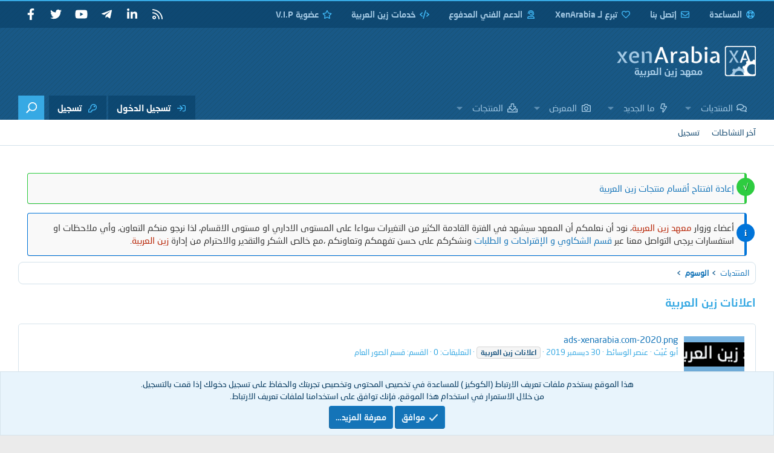

--- FILE ---
content_type: text/html; charset=utf-8
request_url: https://xenarabia.com/tags/aylanat-zin-alyrbi/
body_size: 12810
content:
<!DOCTYPE html>
<html id="XF" lang="ar-AR" dir="RTL"
	data-xf="2.3"
	data-app="public"
	
	
	data-template="tag_view"
	data-container-key=""
	data-content-key="tag-1077"
	data-logged-in="false"
	data-cookie-prefix="xf_"
	data-csrf="1769424102,704c387ac40ab8c8b071a755f6d2e5f9"
	class="has-no-js template-tag_view"
	 data-run-jobs="">
<head>
	
		<link rel="amphtml" href="https://xenarabia.com/tags/aylanat-zin-alyrbi/?amp=1">
	

	
	
	

	<meta charset="utf-8" />
	<title>اعلانات زين العربية | معهد زين العربية</title>
	<link rel="manifest" href="/webmanifest.php">

	<meta http-equiv="X-UA-Compatible" content="IE=Edge" />
	<meta name="viewport" content="width=device-width, initial-scale=1, viewport-fit=cover">

	
		<meta name="theme-color" content="#0f578a" />
	

	<meta name="apple-mobile-web-app-title" content="زين العربية">
	
		<link rel="apple-touch-icon" href="/xenarabia/images/192x192.png">
		

	
		<link rel="canonical" href="https://xenarabia.com/tags/aylanat-zin-alyrbi/" />
	

	
		
	
	
	<meta property="og:site_name" content="معهد زين العربية" />


	
	
		
	
	
	<meta property="og:type" content="website" />


	
	
		
	
	
	
		<meta property="og:title" content="اعلانات زين العربية" />
		<meta property="twitter:title" content="اعلانات زين العربية" />
	


	
	
	
		
	
	
	<meta property="og:url" content="https://xenarabia.com/tags/aylanat-zin-alyrbi/" />


	
	
		
	
	
	
		<meta property="og:image" content="/xenarabia/images/xenforo-logo-og.png" />
		<meta property="twitter:image" content="/xenarabia/images/xenforo-logo-og.png" />
		<meta property="twitter:card" content="summary" />
	


	

	
	
	
	

	<link rel="stylesheet" href="/css.php?css=public%3Anormalize.css%2Cpublic%3Afa.css%2Cpublic%3Acore.less%2Cpublic%3Aapp.less&amp;s=7&amp;l=2&amp;d=1739879058&amp;k=216211c71b8c03f9785716c499e468b2657bdc4a" />

	<link rel="stylesheet" href="/css.php?css=public%3Anotices.less%2Cpublic%3Ashare_controls.less%2Cpublic%3Aextra.less&amp;s=7&amp;l=2&amp;d=1739879058&amp;k=5e49bcba487dbe37d62edce22f64e611fcef3de0" />

	
		<script src="/js/xf/preamble.min.js?_v=88ae59de"></script>
	
	
	<script src="/js/vendor/vendor-compiled.js?_v=88ae59de" defer></script>
	<script src="/js/xf/core-compiled.js?_v=88ae59de" defer></script>
	<script>
		document.querySelectorAll('.flags').forEach(function(element) {
			element.addEventListener('touchstart', handleEvent);
			element.addEventListener('click', handleEvent);

			function handleEvent(event) {
				if (event.handled === false) return;
				event.stopPropagation();
				event.preventDefault();
				event.handled = true;

				let titleElement = element.querySelector('.data-original-title');
				if (!titleElement) {
					titleElement = document.createElement('span');
					titleElement.className = 'data-original-title';
					titleElement.textContent = element.getAttribute('data-original-title');
					element.appendChild(titleElement);
				} else {
					titleElement.remove();
				}
			}
		});
	</script>

	


	
		<link rel="icon" type="image/png" href="/xenarabia/images/smlllogo.png" sizes="32x32" />
	

	
	<script async src="https://www.googletagmanager.com/gtag/js?id=UA-140880902-1"></script>
	<script>
		window.dataLayer = window.dataLayer || [];
		function gtag(){dataLayer.push(arguments);}
		gtag('js', new Date());
		gtag('config', 'UA-140880902-1', {
			// 
			
			
		});
	</script>

	<link rel="icon" type="image/x-icon" href="/xenarabia/images/favicon.ico" />
<link rel="stylesheet" type="text/css" href="/xenarabia/css/bootstrap-rtl.min.css" />
<link rel="stylesheet" type="text/css" href="/xenarabia/css/style.css" />
<link rel="stylesheet" type="text/css" href="/xenarabia/css/prefix.css" />
<link rel="stylesheet" type="text/css" href="/xenarabia/css/responsive.css" />
</head>
<body data-template="tag_view">
<div id="containerag">
<div class="p-pageWrapper" id="top">

	

	<header class="p-header mainheaderag" id="header">
	<div class="pinkbar2">
     <div class="contentab">       
     <nav class="navbar pull-right">
    <div class="navbar-header">
      <button type="button" class="navbar-toggle" data-toggle="collapse" data-target="#myNavbar">
         <i class="far fa-bars"></i>
      </button>
    </div>
    <div class="collapse navbar-collapse" id="myNavbar">
      <ul class="nav navbar-nav"> 
      	<li><a href="/help/" data-xf-click="overlay"><i class="far fa-life-ring"></i>المساعدة</a></li>
        
						
							<li><a href="/forums/23" data-xf-click="overlay"><i class="far fa-envelope"></i>إتصل بنا</a></li>
						
		 
		<li><a href="/help/donations" data-xf-click="overlay"><i class="far fa-heart"></i>تبرع لـ XenArabia</a></li>
		<li><a href="/forums/20"><i class="far fa-user-headset"></i>الدعم الفني المدفوع</a></li>
		<!--<li><a href="/pages/web-hosting/"><i class="far fa-server"></i>إستضافة XenArabia</a></li>!-->
		<li><a href="/threads/597"><i class="far fa-code"></i>خدمات زين العربية</a></li>
		<li><a href="/account/upgrades"><i class="far fa-star"></i>عضوية V.I.P</a></li>
		  
      </ul>
		
      
   
    </div>
</nav>
  <div class="social pull-left">
		 <a href="https://www.facebook.com/XenArabiaCom" target="_blank" class="fb"><i class="fab fa-facebook-f"></i></a>
		 <a href="https://twitter.com/XenArabia" target="_blank" class="tw"><i class="fab fa-twitter"></i></a>
		 <a href="https://www.youtube.com/channel/UCCKIz6kVLrOLCc4H-rrNzYg" target="_blank" class="yt"><i class="fab fa-youtube"></i></a>
	     <a href="https://t.me/XenArabia_Official" target="_blank" class="tw"><i class="fab fa-telegram"></i></a>
		 <a href="https://www.linkedin.com/in/XenArabia" target="_blank" class="lkin"><i class="fab fa-linkedin"></i></a>
		 <a href="/forums/-/index.rss" target="_blank" class="rssag" title="RSS"><i class="far fa-rss"></i></a>
		</div> 

     </div>
     </div>

	 <div class="headerag">   
  <div class="contentab">
				<div class="p-header-logo p-header-logo--image">
					<a href="/">
						

	

	
		
		

		
	

	

	<picture data-variations="{&quot;default&quot;:{&quot;1&quot;:&quot;\/xenarabia\/images\/logo.png&quot;,&quot;2&quot;:&quot;\/xenarabia\/images\/logo.png&quot;}}">
		
		
		

		

		<img src="/xenarabia/images/logo.png" srcset="/xenarabia/images/logo.png 2x" width="300" height="112" alt="معهد زين العربية"  />
	</picture>


					</a>
				</div>

				
			</div>
		</div>
	</header>

	
	

	
		<div class="p-navSticky p-navSticky--primary" data-xf-init="sticky-header">
			
		<nav class="p-nav">
		<div class="contentab">
			<div class="p-nav-inner">
				<button type="button" class="button button--plain p-nav-menuTrigger" data-xf-click="off-canvas" data-menu=".js-headerOffCanvasMenu" tabindex="0" aria-label="قائمة"><span class="button-text">
					<i aria-hidden="true"></i>
				</span></button>

				<div class="p-nav-smallLogo">
					<a href="/">
						

	

	
		
		

		
	

	

	<picture data-variations="{&quot;default&quot;:{&quot;1&quot;:&quot;\/xenarabia\/images\/logo.png&quot;,&quot;2&quot;:null}}">
		
		
		

		

		<img src="/xenarabia/images/logo.png"  width="300" height="112" alt="معهد زين العربية"  />
	</picture>


					</a>
				</div>

				<div class="p-nav-scroller hScroller" data-xf-init="h-scroller" data-auto-scroll=".p-navEl.is-selected">
					<div class="hScroller-scroll">
						<ul class="p-nav-list js-offCanvasNavSource">
							
								<li>
									
	<div class="p-navEl " data-has-children="true">
	

		
	
	<a href="/"
	class="p-navEl-link p-navEl-link--splitMenu "
	
	
	data-nav-id="forums">المنتديات</a>


		<a data-xf-key="1"
			data-xf-click="menu"
			data-menu-pos-ref="< .p-navEl"
			class="p-navEl-splitTrigger"
			role="button"
			tabindex="0"
			aria-label="التبديل موسع"
			aria-expanded="false"
			aria-haspopup="true"></a>

		
	
		<div class="menu menu--structural" data-menu="menu" aria-hidden="true">
			<div class="menu-content">
				
					
	
	
	<a href="/whats-new/posts/"
	class="menu-linkRow u-indentDepth0 js-offCanvasCopy "
	
	
	data-nav-id="newPosts">المشاركات الجديدة</a>

	

				
					
	
	
	<a href="/search/?type=post"
	class="menu-linkRow u-indentDepth0 js-offCanvasCopy "
	
	
	data-nav-id="searchForums">بحث بالمنتديات</a>

	

				
			</div>
		</div>
	
	</div>

								</li>
							
								<li>
									
	<div class="p-navEl " data-has-children="true">
	

		
	
	<a href="/whats-new/"
	class="p-navEl-link p-navEl-link--splitMenu "
	
	
	data-nav-id="whatsNew">ما الجديد</a>


		<a data-xf-key="2"
			data-xf-click="menu"
			data-menu-pos-ref="< .p-navEl"
			class="p-navEl-splitTrigger"
			role="button"
			tabindex="0"
			aria-label="التبديل موسع"
			aria-expanded="false"
			aria-haspopup="true"></a>

		
	
		<div class="menu menu--structural" data-menu="menu" aria-hidden="true">
			<div class="menu-content">
				
					
	
	
	<a href="/featured/"
	class="menu-linkRow u-indentDepth0 js-offCanvasCopy "
	
	
	data-nav-id="featured">المحتوى المُميز</a>

	

				
					
	
	
	<a href="/whats-new/posts/"
	class="menu-linkRow u-indentDepth0 js-offCanvasCopy "
	 rel="nofollow"
	
	data-nav-id="whatsNewPosts">المشاركات الجديدة</a>

	

				
					
	
	
	<a href="/whats-new/media/"
	class="menu-linkRow u-indentDepth0 js-offCanvasCopy "
	 rel="nofollow"
	
	data-nav-id="xfmgWhatsNewNewMedia">جديد الميديا</a>

	

				
					
	
	
	<a href="/whats-new/media-comments/"
	class="menu-linkRow u-indentDepth0 js-offCanvasCopy "
	 rel="nofollow"
	
	data-nav-id="xfmgWhatsNewMediaComments">تعليقات الوسائط الجديدة</a>

	

				
					
	
	
	<a href="/whats-new/resources/"
	class="menu-linkRow u-indentDepth0 js-offCanvasCopy "
	 rel="nofollow"
	
	data-nav-id="xfrmNewResources">منتجات جديدة</a>

	

				
					
	
	
	<a href="/whats-new/latest-activity"
	class="menu-linkRow u-indentDepth0 js-offCanvasCopy "
	 rel="nofollow"
	
	data-nav-id="latestActivity">آخر النشاطات</a>

	

				
			</div>
		</div>
	
	</div>

								</li>
							
								<li>
									
	<div class="p-navEl " data-has-children="true">
	

		
	
	<a href="/media/"
	class="p-navEl-link p-navEl-link--splitMenu "
	
	
	data-nav-id="xfmg">المعرض</a>


		<a data-xf-key="3"
			data-xf-click="menu"
			data-menu-pos-ref="< .p-navEl"
			class="p-navEl-splitTrigger"
			role="button"
			tabindex="0"
			aria-label="التبديل موسع"
			aria-expanded="false"
			aria-haspopup="true"></a>

		
	
		<div class="menu menu--structural" data-menu="menu" aria-hidden="true">
			<div class="menu-content">
				
					
	
	
	<a href="/whats-new/media/"
	class="menu-linkRow u-indentDepth0 js-offCanvasCopy "
	 rel="nofollow"
	
	data-nav-id="xfmgNewMedia">جديد الوسائط</a>

	

				
					
	
	
	<a href="/whats-new/media-comments/"
	class="menu-linkRow u-indentDepth0 js-offCanvasCopy "
	 rel="nofollow"
	
	data-nav-id="xfmgNewComments">التعليقات الجديدة</a>

	

				
					
	
	
	<a href="/search/?type=xfmg_media"
	class="menu-linkRow u-indentDepth0 js-offCanvasCopy "
	
	
	data-nav-id="xfmgSearchMedia">بحث بالوسائط</a>

	

				
			</div>
		</div>
	
	</div>

								</li>
							
								<li>
									
	<div class="p-navEl " data-has-children="true">
	

		
	
	<a href="/resources/"
	class="p-navEl-link p-navEl-link--splitMenu "
	
	
	data-nav-id="xfrm">المنتجات</a>


		<a data-xf-key="4"
			data-xf-click="menu"
			data-menu-pos-ref="< .p-navEl"
			class="p-navEl-splitTrigger"
			role="button"
			tabindex="0"
			aria-label="التبديل موسع"
			aria-expanded="false"
			aria-haspopup="true"></a>

		
	
		<div class="menu menu--structural" data-menu="menu" aria-hidden="true">
			<div class="menu-content">
				
					
	
	
	<a href="/resources/latest-reviews"
	class="menu-linkRow u-indentDepth0 js-offCanvasCopy "
	
	
	data-nav-id="xfrmLatestReviews">أحدث المراجعات</a>

	

				
					
	
	
	<a href="/search/?type=resource"
	class="menu-linkRow u-indentDepth0 js-offCanvasCopy "
	
	
	data-nav-id="xfrmSearchResources">البحث عن المنتجات</a>

	

				
			</div>
		</div>
	
	</div>

								</li>
							
						</ul>
					</div>
				</div>
				<div class="pinkbar" >
				<div class="p-nav-opposite">
					<div class="p-navgroup p-account p-navgroup--guest">
						
							<a href="/login/" class="p-navgroup-link p-navgroup-link--textual p-navgroup-link--logIn"
								data-xf-click="overlay" data-follow-redirects="on">
								<span class="p-navgroup-linkText">تسجيل الدخول</span>
							</a>
							
								<a href="/register/" class="p-navgroup-link p-navgroup-link--textual p-navgroup-link--register"
									data-xf-click="overlay" data-follow-redirects="on">
									<span class="p-navgroup-linkText">تسجيل</span>
								</a>
							
						
					</div>

					<div class="p-navgroup p-discovery">
						<a href="/whats-new/"
							class="p-navgroup-link p-navgroup-link--iconic p-navgroup-link--whatsnew"
							aria-label="ما الجديد"
							title="ما الجديد">
							<i aria-hidden="true"></i>
							<span class="p-navgroup-linkText">ما الجديد</span>
						</a>

						
							<a href="/search/"
								class="p-navgroup-link p-navgroup-link--iconic p-navgroup-link--search"
								data-xf-click="menu"
								data-xf-key="/"
								aria-label="البحث"
								aria-expanded="false"
								aria-haspopup="true"
								title="البحث">
								<i aria-hidden="true"></i>
								<span class="p-navgroup-linkText hidden">البحث</span>
							</a>
							<div class="menu menu--structural menu--wide" data-menu="menu" aria-hidden="true">
								<form action="/search/search" method="post"
									class="menu-content"
									data-xf-init="quick-search">

									<h3 class="menu-header">البحث</h3>
									
									<div class="menu-row">
										
											<input type="text" class="input" name="keywords" data-acurl="/search/auto-complete" placeholder="البحث…" aria-label="البحث" data-menu-autofocus="true" />
										
									</div>

									
									<div class="menu-row">
										<label class="iconic"><input type="checkbox"  name="c[title_only]" value="1" /><i aria-hidden="true"></i><span class="iconic-label">بحث بالعناوين فقط

													
													<span tabindex="0" role="button"
														data-xf-init="tooltip" data-trigger="hover focus click" title="سيتم أيضا البحث في الوسوم">

														<i class="fa--xf far fa-question-circle  u-muted u-smaller"><svg xmlns="http://www.w3.org/2000/svg" role="img" ><title>ملاحظة</title><use href="/data/local/icons/regular.svg?v=1739879077#question-circle"></use></svg></i>
													</span></span></label>

									</div>
									
									<div class="menu-row">
										<div class="inputGroup">
											<span class="inputGroup-text" id="ctrl_search_menu_by_member">بواسطة:</span>
											<input type="text" class="input" name="c[users]" data-xf-init="auto-complete" placeholder="العضو" aria-labelledby="ctrl_search_menu_by_member" />
										</div>
									</div>
									<div class="menu-footer">
									<span class="menu-footer-controls">
										<button type="submit" class="button button--icon button--icon--search button--primary"><i class="fa--xf far fa-search "><svg xmlns="http://www.w3.org/2000/svg" role="img" aria-hidden="true" ><use href="/data/local/icons/regular.svg?v=1739879077#search"></use></svg></i><span class="button-text">بحث</span></button>
										<button type="submit" class="button " name="from_search_menu"><span class="button-text">بحث متقدم…</span></button>
									</span>
									</div>

									<input type="hidden" name="_xfToken" value="1769424102,704c387ac40ab8c8b071a755f6d2e5f9" />
								</form>
							</div>
						
					</div>
				</div>
				</div>
			</div>
		</div>
		</nav>
	
		</div>
		
		
			<div class="p-sectionLinks">
			<div class="contentab">
				<div class="p-sectionLinks-inner hScroller" data-xf-init="h-scroller">
					<div class="hScroller-scroll">
						<ul class="p-sectionLinks-list">
							
								<li>
									
	<div class="p-navEl " >
	

		
	
	<a href="/whats-new/latest-activity"
	class="p-navEl-link "
	
	data-xf-key="alt+1"
	data-nav-id="defaultLatestActivity">آخر النشاطات</a>


		

		
	
	</div>

								</li>
							
								<li>
									
	<div class="p-navEl " >
	

		
	
	<a href="/register/"
	class="p-navEl-link "
	
	data-xf-key="alt+2"
	data-nav-id="defaultRegister">تسجيل</a>


		

		
	
	</div>

								</li>
							
						</ul>
					</div>
				</div>
			</div>
			</div>
			
	
		

	<div class="offCanvasMenu offCanvasMenu--nav js-headerOffCanvasMenu" data-menu="menu" aria-hidden="true" data-ocm-builder="navigation">
		<div class="offCanvasMenu-backdrop" data-menu-close="true"></div>
		<div class="offCanvasMenu-content">
			<div class="offCanvasMenu-header">
				قائمة
				<a class="offCanvasMenu-closer" data-menu-close="true" role="button" tabindex="0" aria-label="إغلاق"></a>
			</div>
			
				<div class="p-offCanvasRegisterLink">
					<div class="offCanvasMenu-linkHolder">
						<a href="/login/" class="offCanvasMenu-link" data-xf-click="overlay" data-menu-close="true">
							تسجيل الدخول
						</a>
					</div>
					<hr class="offCanvasMenu-separator" />
					
						<div class="offCanvasMenu-linkHolder">
							<a href="/register/" class="offCanvasMenu-link" data-xf-click="overlay" data-menu-close="true">
								تسجيل
							</a>
						</div>
						<hr class="offCanvasMenu-separator" />
					
				</div>
			
			<div class="js-offCanvasNavTarget"></div>
			<div class="offCanvasMenu-installBanner js-installPromptContainer" style="display: none;" data-xf-init="install-prompt">
				<div class="offCanvasMenu-installBanner-header">تثبيت التطبيق</div>
				<button type="button" class="button js-installPromptButton"><span class="button-text">تثبيت</span></button>
				<template class="js-installTemplateIOS">
					<div class="js-installTemplateContent">
						<div class="overlay-title">How to install the app on iOS</div>
						<div class="block-body">
							<div class="block-row">
								<p>
									Follow along with the video below to see how to install our site as a web app on your home screen.
								</p>
								<p style="text-align: center">
									<video src="/styles/default/xenforo/add_to_home.mp4"
										width="280" height="480" autoplay loop muted playsinline></video>
								</p>
								<p>
									<small><strong>ملاحظة:</strong> This feature may not be available in some browsers.</small>
								</p>
							</div>
						</div>
					</div>
				</template>
			</div>
		</div>
	</div>

	<div class="p-body">
<div class="contentab">
		<div class="p-body-inner">
			<!--XF:EXTRA_OUTPUT-->

	
	
	 
		
	
		<!-- İceriklerin üzerinde -->
			
	 
	 
	
	 
	 
		



			
				
	
		
		

		<ul class="notices notices--block notices--isMulti js-notices"
			data-xf-init="notices"
			data-type="block"
			data-scroll-interval="6">

			
				
	<li class="notice js-notice notice-success info"
		data-notice-id="45"
		data-delay-duration="0"
		data-display-duration="0"
		data-auto-dismiss=""
		data-visibility="">

		
		<div class="notice-content">
			
			<a href="https://xenarabia.com/threads/2436/">
إعادة افتتاح أقسام منتجات زين العربية
</a>
		</div>
	</li>

			
				
	<li class="notice js-notice notice-XenArabia info"
		data-notice-id="42"
		data-delay-duration="0"
		data-display-duration="0"
		data-auto-dismiss=""
		data-visibility="">

		
		<div class="notice-content">
			
			أعضاء وزوار  <span style="color: #B72506">معهد زين العربية</span>، نود أن نعلمكم أن المعهد سيشهد في الفترة القادمة الكثير من التغيرات سواءا على المستوى الاداري او مستوى الاقسام، لذا نرجو منكم التعاون، وأي ملاحظات او استفسارات يرجى التواصل معنا عبر  <a href="/forums/23/">قسم الشكاوي و الإقتراحات و الطلبات</a> ونشكركم على حسن تفهمكم وتعاونكم ،مع خالص الشكر والتقدير والاحترام من إدارة <span style="color: #B72506">زين العربية</span>.
		</div>
	</li>

			
		</ul>
	

			

			

			
	
	
	 
		
	 
	 
	
	 
	 
		


			
	
		<ul class="p-breadcrumbs "
			itemscope itemtype="https://schema.org/BreadcrumbList">
			
				

				
				

				
					
					
	<li itemprop="itemListElement" itemscope itemtype="https://schema.org/ListItem">
		<a href="/" itemprop="item">
			<span itemprop="name">المنتديات</span>
		</a>
		<meta itemprop="position" content="1" />
	</li>

				

				
				
					
					
	<li itemprop="itemListElement" itemscope itemtype="https://schema.org/ListItem">
		<a href="/tags/" itemprop="item">
			<span itemprop="name">الوسوم</span>
		</a>
		<meta itemprop="position" content="2" />
	</li>

				
			
		</ul>
	

			
	
	
	 
		
	 
	 
	
	 
	 
		



			
	<noscript class="js-jsWarning"><div class="blockMessage blockMessage--important blockMessage--iconic u-noJsOnly">تم تعطيل الجافا سكربت. للحصول على تجربة أفضل، الرجاء تمكين الجافا سكربت في المتصفح الخاص بك قبل المتابعة.</div></noscript>

			
	<div class="blockMessage blockMessage--important blockMessage--iconic js-browserWarning" style="display: none">أنت تستخدم أحد المتصفحات القديمة. قد لا يتم عرض هذا الموقع أو المواقع الأخرى بشكل صحيح.<br />يجب عليك ترقية متصفحك أو استخدام <a href="https://www.google.com/chrome/" target="_blank" rel="noopener">أحد المتصفحات البديلة</a>.</div>


			
				<div class="p-body-header">
					
						
							<div class="p-title ">
								
									
										<h1 class="p-title-value">اعلانات زين العربية</h1>
									
									
								
							</div>
						

						
					
				</div>
			

			<div class="p-body-main  ">
				
				<div class="p-body-contentCol"></div>
				

				

				<div class="p-body-content">
					
					<div class="p-body-pageContent">


	
	
	







<div class="block" data-xf-init="" data-type="" data-href="/inline-mod/">
	

	<div class="block-container">
		<ol class="block-body">
			
				<li class="block-row block-row--separated js-inlineModContainer" data-author="أبو غَيْث">
	<div class="contentRow">
		<span class="contentRow-figure">
			<div class='xfmgThumbnail xfmgThumbnail--image'>
			<img class='xfmgThumbnail-image' src='/data/xfmg/thumbnail/0/57-f61e6ff98be7b5ea498e42d0294dc395.jpg?1714385978' loading='lazy' width='300' height='300' alt='ads-xenarabia.com-2020.png' />
			<span class='xfmgThumbnail-icon'></span>
		</div>
		</span>
		<div class="contentRow-main">
			<h3 class="contentRow-title">
				<a href="/media/57/">ads-xenarabia.com-2020.png</a>
			</h3>

			<div class="contentRow-snippet"></div>

			<div class="contentRow-minor contentRow-minor--hideLinks">
				<ul class="listInline listInline--bullet">
					
					<li><a href="/members/1/" class="username " dir="auto" data-user-id="1" data-xf-init="member-tooltip"><span class="username--staff username--moderator username--admin">أبو غَيْث</span></a></li>
					<li>عنصر الوسائط</li>
					<li><time  class="u-dt" dir="auto" datetime="2019-12-30T21:47:48+0100" data-timestamp="1577738868" data-date="30 ديسمبر 2019" data-time="21:47" data-short="Dec &#039;19" title="30 ديسمبر 2019 في 21:47">30 ديسمبر 2019</time></li>
					
						<li>
							

	
		
			<span class="tagItem tagItem--tag_aylanat-zin-alyrbi" dir="auto">
				<em class="textHighlight">اعلانات</em> <em class="textHighlight">زين</em> <em class="textHighlight">العربية</em>
			</span>
		
	

						</li>
					
					<li>التعليقات: 0</li>
					
					
						<li>القسم: قسم الصور العام</li>
					
				</ul>
			</div>
		</div>
	</div>
</li>
			
		</ol>
	</div>
	<div class="block-outer block-outer--after">
		
		
	</div>
</div></div>
					
				</div>

				
			</div>

			
			
	
		<ul class="p-breadcrumbs p-breadcrumbs--bottom"
			itemscope itemtype="https://schema.org/BreadcrumbList">
			
				

				
				

				
					
					
	<li itemprop="itemListElement" itemscope itemtype="https://schema.org/ListItem">
		<a href="/" itemprop="item">
			<span itemprop="name">المنتديات</span>
		</a>
		<meta itemprop="position" content="1" />
	</li>

				

				
				
					
					
	<li itemprop="itemListElement" itemscope itemtype="https://schema.org/ListItem">
		<a href="/tags/" itemprop="item">
			<span itemprop="name">الوسوم</span>
		</a>
		<meta itemprop="position" content="2" />
	</li>

				
			
		</ul>
	

			
		</div>
	</div>
		</div>
<div class="fwag">
 <div class="contentab">
  <div class="footerwidget">

<div class="block" data-widget-id="25" data-widget-key="footerstats" data-widget-definition="forum_statistics">
	<div class="block-container">
		<h3 class="block-minorHeader">إحصائيات المنتدى</h3>
		<div class="block-body block-row">
			<dl class="pairs pairs--justified count--threads">
				<dt>المواضيع</dt>
				<dd>1,661</dd>
			</dl>

			<dl class="pairs pairs--justified count--messages">
				<dt>المشاركات</dt>
				<dd>18,644</dd>
			</dl>

			<dl class="pairs pairs--justified count--users">
				<dt>الأعضاء</dt>
				<dd>1,263</dd>
			</dl>

			<dl class="pairs pairs--justified">
				<dt>آخر عضو مسجل</dt>
				<dd><a href="/members/1645/" class="username " dir="auto" data-user-id="1645" data-xf-init="member-tooltip">omareoarzazate.</a></dd>
			</dl>
		</div>
	</div>
</div>

	<div class="block" data-widget-id="26" data-widget-key="footershare" data-widget-definition="share_page">
		<div class="block-container">
			<h3 class="block-minorHeader">مشاركة هذه الصفحة</h3>
			<div class="block-body block-row">
				
					

	

	
		

		<div class="shareButtons shareButtons--iconic" data-xf-init="share-buttons" data-page-url="" data-page-title="" data-page-desc="" data-page-image="">
			<span class="u-anchorTarget" id="_xfUid-1-1769424102"></span>

			

			<div class="shareButtons-buttons">
				
					
						<a class="shareButtons-button shareButtons-button--brand shareButtons-button--facebook" href="#_xfUid-1-1769424102" data-href="https://www.facebook.com/sharer.php?u={url}">
							<i class="fa--xf fab fa-facebook-f "><svg xmlns="http://www.w3.org/2000/svg" role="img" aria-hidden="true" ><use href="/data/local/icons/brands.svg?v=1739879077#facebook-f"></use></svg></i>
							<span>فيسبوك</span>
						</a>
					

					
						<a class="shareButtons-button shareButtons-button--brand shareButtons-button--twitter" href="#_xfUid-1-1769424102" data-href="https://twitter.com/intent/tweet?url={url}&amp;text={title}">
							<i class="fa--xf fab fa-x "><svg xmlns="http://www.w3.org/2000/svg" viewBox="0 0 512 512" role="img" aria-hidden="true" ><path d="M389.2 48h70.6L305.6 224.2 487 464H345L233.7 318.6 106.5 464H35.8L200.7 275.5 26.8 48H172.4L272.9 180.9 389.2 48zM364.4 421.8h39.1L151.1 88h-42L364.4 421.8z"/></svg></i>
							<span>X</span>
						</a>
					

					
						<a class="shareButtons-button shareButtons-button--brand shareButtons-button--bluesky" href="#_xfUid-1-1769424102" data-href="https://bsky.app/intent/compose?text={url}">
							<i class="fa--xf fab fa-bluesky "><svg xmlns="http://www.w3.org/2000/svg" viewBox="0 0 576 512" role="img" aria-hidden="true" ><path d="M407.8 294.7c-3.3-.4-6.7-.8-10-1.3c3.4 .4 6.7 .9 10 1.3zM288 227.1C261.9 176.4 190.9 81.9 124.9 35.3C61.6-9.4 37.5-1.7 21.6 5.5C3.3 13.8 0 41.9 0 58.4S9.1 194 15 213.9c19.5 65.7 89.1 87.9 153.2 80.7c3.3-.5 6.6-.9 10-1.4c-3.3 .5-6.6 1-10 1.4C74.3 308.6-9.1 342.8 100.3 464.5C220.6 589.1 265.1 437.8 288 361.1c22.9 76.7 49.2 222.5 185.6 103.4c102.4-103.4 28.1-156-65.8-169.9c-3.3-.4-6.7-.8-10-1.3c3.4 .4 6.7 .9 10 1.3c64.1 7.1 133.6-15.1 153.2-80.7C566.9 194 576 75 576 58.4s-3.3-44.7-21.6-52.9c-15.8-7.1-40-14.9-103.2 29.8C385.1 81.9 314.1 176.4 288 227.1z"/></svg></i>
							<span>Bluesky</span>
						</a>
					

					
						<a class="shareButtons-button shareButtons-button--brand shareButtons-button--linkedin" href="#_xfUid-1-1769424102" data-href="https://www.linkedin.com/sharing/share-offsite/?url={url}">
							<i class="fa--xf fab fa-linkedin "><svg xmlns="http://www.w3.org/2000/svg" role="img" aria-hidden="true" ><use href="/data/local/icons/brands.svg?v=1739879077#linkedin"></use></svg></i>
							<span>LinkedIn</span>
						</a>
					

					
						<a class="shareButtons-button shareButtons-button--brand shareButtons-button--reddit" href="#_xfUid-1-1769424102" data-href="https://reddit.com/submit?url={url}&amp;title={title}">
							<i class="fa--xf fab fa-reddit-alien "><svg xmlns="http://www.w3.org/2000/svg" role="img" aria-hidden="true" ><use href="/data/local/icons/brands.svg?v=1739879077#reddit-alien"></use></svg></i>
							<span>Reddit</span>
						</a>
					

					
						<a class="shareButtons-button shareButtons-button--brand shareButtons-button--pinterest" href="#_xfUid-1-1769424102" data-href="https://pinterest.com/pin/create/bookmarklet/?url={url}&amp;description={title}&amp;media={image}">
							<i class="fa--xf fab fa-pinterest-p "><svg xmlns="http://www.w3.org/2000/svg" role="img" aria-hidden="true" ><use href="/data/local/icons/brands.svg?v=1739879077#pinterest-p"></use></svg></i>
							<span>Pinterest</span>
						</a>
					

					
						<a class="shareButtons-button shareButtons-button--brand shareButtons-button--tumblr" href="#_xfUid-1-1769424102" data-href="https://www.tumblr.com/widgets/share/tool?canonicalUrl={url}&amp;title={title}">
							<i class="fa--xf fab fa-tumblr "><svg xmlns="http://www.w3.org/2000/svg" role="img" aria-hidden="true" ><use href="/data/local/icons/brands.svg?v=1739879077#tumblr"></use></svg></i>
							<span>Tumblr</span>
						</a>
					

					
						<a class="shareButtons-button shareButtons-button--brand shareButtons-button--whatsApp" href="#_xfUid-1-1769424102" data-href="https://api.whatsapp.com/send?text={title}&nbsp;{url}">
							<i class="fa--xf fab fa-whatsapp "><svg xmlns="http://www.w3.org/2000/svg" role="img" aria-hidden="true" ><use href="/data/local/icons/brands.svg?v=1739879077#whatsapp"></use></svg></i>
							<span>WhatsApp</span>
						</a>
					

					
						<a class="shareButtons-button shareButtons-button--email" href="#_xfUid-1-1769424102" data-href="mailto:?subject={title}&amp;body={url}">
							<i class="fa--xf far fa-envelope "><svg xmlns="http://www.w3.org/2000/svg" role="img" aria-hidden="true" ><use href="/data/local/icons/regular.svg?v=1739879077#envelope"></use></svg></i>
							<span>البريد الإلكتروني</span>
						</a>
					

					
						<a class="shareButtons-button shareButtons-button--share is-hidden" href="#_xfUid-1-1769424102"
							data-xf-init="web-share"
							data-title="" data-text="" data-url=""
							data-hide=".shareButtons-button:not(.shareButtons-button--share)">

							<i class="fa--xf far fa-share-alt "><svg xmlns="http://www.w3.org/2000/svg" role="img" aria-hidden="true" ><use href="/data/local/icons/regular.svg?v=1739879077#share-alt"></use></svg></i>
							<span>شارك</span>
						</a>
					

					
						<a class="shareButtons-button shareButtons-button--link is-hidden" href="#_xfUid-1-1769424102" data-clipboard="{url}">
							<i class="fa--xf far fa-link "><svg xmlns="http://www.w3.org/2000/svg" role="img" aria-hidden="true" ><use href="/data/local/icons/regular.svg?v=1739879077#link"></use></svg></i>
							<span>الرابط</span>
						</a>
					
				
			</div>
		</div>
	

				
			</div>
		</div>
	</div>

 </div>
 </div>
 </div>
<footer class="footerag">
<div class="contentab">
	<div class="row">
         	<div class="col-sm-4 col-md-4 col-lg-3">
			<div class="crimgag">
 			<h4 class="footertitag"><label><i class="far fa-feather-alt"></i>نبذة عن XenArabia</label></h4>
زين العربية | XenArabia ، بوابة تعليمية و دعم فني لسكربت المنتديات XenForo ، تجد هنا شروحات مختلفة لكيفية التعامل مع السكربت ، إضافات ، تعريبات ، إستايلات و حل لكافة المشاكل المتعلقة بسكربت زين فورو.	    	</div>
			</div>
			<div class="col-sm-4 col-md-4 col-lg-3 footermenus">  
			<h4 class="footertitag"><label><i class="far fa-link"></i>روابط تهمك</label></h4>
			  <div class="row">
			  <div class="col-sm-6">	
				<ul>
					<li><a href="/categories/95"><i class="far fa-angle-left"></i>أخبار XenForo</a></li>
					<li><a href="/forums/4"><i class="far fa-angle-left"></i>أخبار XenArabia</a></li>
					<li><a href="/categories/7"><i class="far fa-angle-left"></i>تطوير XenForo</a></li>
				    <li><a href="/categories/20"><i class="far fa-angle-left"></i>الدعم الفني</a></li>
					<li><a href="/forums/11"><i class="far fa-angle-left"></i>إضافات XenForo</a></li>
					<li><a href="/forums/12"><i class="far fa-angle-left"></i>إستايلات XenForo</a></li>
				</ul>
			</div> 
			<div class="col-sm-6">
				<ul>
					
					<li><a href="/store/"><i class="far fa-angle-left"></i>متجر زين العربية</a></li>
					
						<li><a href="/help/terms/"><i class="far fa-angle-left"></i>الشروط والقوانين</a></li>
					 
					
						<li><a href="/help/"><i class="far fa-angle-left"></i>مساعدة</a></li>
					 
					
						<li><a href="/help/privacy-policy/"><i class="far fa-angle-left"></i>الخصوصية</a></li>
					

				</ul>
				</div> 
			
			  </div>
			</div>	
		<div class="col-sm-4 col-md-4 col-lg-3">
			<div class="crimgag crimgag2">
 			<h4 class="footertitag"><label><i class="far fa-book-reader"></i>رؤية مستقبلية</label></h4>
رؤيتنا لمعهد زين العربية | XenArabia هو أن يكون أحد ركائز المنتديات العربية في مجال الدعم الفني لسكربت Xenforo ، كما أنه ستكون لنا مشاريع مستقبلية بإذن الله في إختصاصات آخرى.	    	</div>
			</div>	
 	
		<div class="col-sm-4 col-md-4 col-lg-3 craga"> 
		<div class="socialmain">
		  <h4 class="footertitag"><label><i class="far fa-link"></i>صفحاتنا الرسمية</label></h4>
		<div class="social">
		 <a href="https://www.facebook.com/XenArabiaCom" target="_blank" class="fb"><i class="fab fa-facebook-f"></i></a>
		 <a href="https://twitter.com/XenArabia" target="_blank" class="tw"><i class="fab fa-twitter"></i></a>
		 <a href="https://www.youtube.com/channel/UCCKIz6kVLrOLCc4H-rrNzYg" target="_blank" class="yt"><i class="fab fa-youtube"></i></a>
		 <a href="https://t.me/XenArabia_Official" target="_blank" class="tw"><i class="fab fa-telegram"></i></a>
		 <a href="https://www.linkedin.com/in/XenArabia" target="_blank" class="lkin"><i class="fab fa-linkedin"></i></a>
		 <a href="/forums/-/index.rss" target="_blank" class="rssag" title="RSS"><i class="far fa-rss"></i></a>
		</div>
		 <div class="bottomcopyrightsag">تم التصميم بكل <span class="love fa fa-heart"></span> من <a href="https://xenarabia.com">XenArabia</a></div>

		 </div> 
	
 		 
		</div>
		
	   </div>   
	  
	
	<!--  
				<div class="p-footer-copyright xfcprights">
					
				Community platform by XenForo<sup>&reg;</sup> <span class="copyright">&copy; 2010-2025 XenForo Ltd.</span><div data-xgt-cp style="margin: 0 auto;"><a class="u-concealed" target="_blank" href="https://www.xenforo.gen.tr">[XGT] Forum statistics system <span style="color:inherit;"> - XenGenTr</a></div>
						 | <a href="https://xencustomize.com/product/limit-resource-downloads.3/" class="u-concealed" dir="ltr" target="_blank">Limit Resource Downloads by XenCustomize</a>
<a href="https://xenarabia.com" class="u-concealed" dir="ltr" style="display: block" data-xf-init="tooltip" title="xenarabiacopyright">
				Addons By XenArabia
			<span class="copyright">&copy; 2018-2019.</span></a>
					
				</div>
			 !-->
		
	
</div>
 
 
</footer>

	<footer class="p-footer" id="footer">

		<div class="p-footer-inner">

			<div class="p-footer-row">

	<div class="p-footer-wide">

				
					<div class="p-footer-row-main">
						<ul class="p-footer-linkList">
							
								
								
								
									<li><a href="/misc/language" data-xf-click="overlay"
										data-xf-init="tooltip" title="منتقي اللغة" rel="nofollow">
										
	<i class="fa--xf far fa-globe "><svg xmlns="http://www.w3.org/2000/svg" role="img" aria-hidden="true" ><use href="/data/local/icons/regular.svg?v=1739879077#globe"></use></svg></i> Arabic</a></li>

								
							
						</ul>
					</div>
				
				<div class="p-footer-row-opposite">
					<ul class="p-footer-linkList">





						
							
								
	<li><a href="/misc/contact" data-xf-click="overlay">إتصل بنا</a></li>

							
						

						
							
	<li><a href="/help/terms/">الشروط والقوانين</a></li>

						

						
							
	<li><a href="/help/privacy-policy/">سياسة الخصوصية</a></li>

						

						
							
	<li><a href="/help/">مساعدة</a></li>

						

						

						
	<li><a href="/forums/-/index.rss" target="_blank" class="p-footer-rssLink" title="RSS"><span aria-hidden="true"><i class="fa--xf far fa-rss "><svg xmlns="http://www.w3.org/2000/svg" role="img" aria-hidden="true" ><use href="/data/local/icons/regular.svg?v=1739879077#rss"></use></svg></i><span class="u-srOnly">RSS</span></span></a></li>

					</ul>
				</div>

	</div>

			</div>

			

			
		</div>
	</footer>
</div> <!-- closing p-pageWrapper -->

<div class="u-bottomFixer js-bottomFixTarget">
	
	
		
	
		
		

		<ul class="notices notices--bottom_fixer  js-notices"
			data-xf-init="notices"
			data-type="bottom_fixer"
			data-scroll-interval="6">

			
				
	<li class="notice js-notice notice--primary notice--cookie"
		data-notice-id="-1"
		data-delay-duration="0"
		data-display-duration="0"
		data-auto-dismiss="0"
		data-visibility="">

		
		<div class="notice-content">
			
			
	<div class="u-alignCenter">
		هذا الموقع يستخدم ملفات تعريف الارتباط (الكوكيز ) للمساعدة في تخصيص المحتوى وتخصيص تجربتك والحفاظ على تسجيل دخولك إذا قمت بالتسجيل.<br />
من خلال الاستمرار في استخدام هذا الموقع، فإنك توافق على استخدامنا لملفات تعريف الارتباط.
	</div>

	<div class="u-inputSpacer u-alignCenter">
		<a href="/account/dismiss-notice" class="button button--icon button--icon--confirm js-noticeDismiss button--notice"><i class="fa--xf far fa-check "><svg xmlns="http://www.w3.org/2000/svg" role="img" aria-hidden="true" ><use href="/data/local/icons/regular.svg?v=1739879077#check"></use></svg></i><span class="button-text">موافق</span></a>
		<a href="/help/cookies" class="button button--notice"><span class="button-text">معرفة المزيد…</span></a>
	</div>

		</div>
	</li>

			
		</ul>
	

	
</div>


	<div class="u-scrollButtons js-scrollButtons" data-trigger-type="up">
		<a href="#top" class="button button--scroll" data-xf-click="scroll-to"><span class="button-text"><i class="fa--xf far fa-arrow-up "><svg xmlns="http://www.w3.org/2000/svg" role="img" aria-hidden="true" ><use href="/data/local/icons/regular.svg?v=1739879077#arrow-up"></use></svg></i><span class="u-srOnly">أعلى</span></span></a>
		
	</div>



	<script>
		window.addEventListener('DOMContentLoaded', function() {
			XF.extendObject(true, XF.config, {
				// 
				userId: 0,
				enablePush: true,
				pushAppServerKey: 'BBs5xytw+COWY0TVhjMHFfNcjVdSYdXZ9HtaztnDzzi9czGMwJjlkfiwom/atMFK0L0Yz3m7GN41t78HwzssXf8=',
				url: {
					fullBase: 'https://xenarabia.com/',
					basePath: '/',
					css: '/css.php?css=__SENTINEL__&s=7&l=2&d=1739879058',
					js: '/js/__SENTINEL__?_v=88ae59de',
					icon: '/data/local/icons/__VARIANT__.svg?v=1739879077#__NAME__',
					iconInline: '/styles/fa/__VARIANT__/__NAME__.svg?v=5.15.3',
					keepAlive: '/login/keep-alive'
				},
				cookie: {
					path: '/',
					domain: '',
					prefix: 'xf_',
					secure: true,
					consentMode: 'simple',
					consented: ["optional","_third_party"]
				},
				cacheKey: 'f3ed7234243583f554e27d349fe769c5',
				csrf: '1769424102,704c387ac40ab8c8b071a755f6d2e5f9',
				js: {},
				fullJs: false,
				css: {"public:notices.less":true,"public:share_controls.less":true,"public:extra.less":true},
				time: {
					now: 1769424102,
					today: 1769382000,
					todayDow: 1,
					tomorrow: 1769468400,
					yesterday: 1769295600,
					week: 1768863600,
					month: 1767222000,
					year: 1767222000
				},
				style: {
					light: '',
					dark: '',
					defaultColorScheme: 'light'
				},
				borderSizeFeature: '3px',
				fontAwesomeWeight: 'r',
				enableRtnProtect: true,
				
				enableFormSubmitSticky: true,
				imageOptimization: '0',
				imageOptimizationQuality: 0.85,
				uploadMaxFilesize: 268435456,
				uploadMaxWidth: 0,
				uploadMaxHeight: 0,
				allowedVideoExtensions: ["m4v","mov","mp4","mp4v","mpeg","mpg","ogv","webm"],
				allowedAudioExtensions: ["mp3","opus","ogg","wav"],
				shortcodeToEmoji: true,
				visitorCounts: {
					conversations_unread: '0',
					alerts_unviewed: '0',
					total_unread: '0',
					title_count: true,
					icon_indicator: true
				},
				jsMt: {"xf\/action.js":"525113b8","xf\/embed.js":"525113b8","xf\/form.js":"525113b8","xf\/structure.js":"525113b8","xf\/tooltip.js":"525113b8"},
				jsState: {},
				publicMetadataLogoUrl: '/xenarabia/images/xenforo-logo-og.png',
				publicPushBadgeUrl: 'https://xenarabia.com/styles/default/xenforo/bell.png'
			});

			XF.extendObject(XF.phrases, {
				// 
				date_x_at_time_y:     "{date} في {time}",
				day_x_at_time_y:      "{day} في {time}",
				yesterday_at_x:       "الأمس في {time}",
				x_minutes_ago:        "منذ {minutes} دقيقة",
				one_minute_ago:       "منذ 1 دقيقة",
				a_moment_ago:         "منذ لحظة",
				today_at_x:           "اليوم في {time}",
				in_a_moment:          "في لحظة",
				in_a_minute:          "في دقيقة",
				in_x_minutes:         "في {minutes} دقائق",
				later_today_at_x:     "في وقت لاحق اليوم في {time}",
				tomorrow_at_x:        "غدا في {time}",
				short_date_x_minutes: "{minutes}m",
				short_date_x_hours:   "{hours}h",
				short_date_x_days:    "{days}d",

				day0: "الأحد",
				day1: "الإثنين",
				day2: "الثلاثاء",
				day3: "الأربعاء",
				day4: "الخميس",
				day5: "الجمعة",
				day6: "السبت",

				dayShort0: "ح",
				dayShort1: "ن",
				dayShort2: "ث",
				dayShort3: "ر",
				dayShort4: "خ",
				dayShort5: "ج",
				dayShort6: "س",

				month0: "يناير",
				month1: "فبراير",
				month2: "مارس",
				month3: "أبريل",
				month4: "مايو",
				month5: "يونيو",
				month6: "يوليو",
				month7: "أغسطس",
				month8: "سبتمبر",
				month9: "أكتوبر",
				month10: "نوفمبر",
				month11: "ديسمبر",

				active_user_changed_reload_page: "قد تغير المستخدم النشط. أعد تحميل الصفحة للحصول على أحدث إصدار.",
				server_did_not_respond_in_time_try_again: "الخادم لم يستجب في الوقت المناسب. يرجى المحاولة مرة أخرى.",
				oops_we_ran_into_some_problems: "عذراً! واجهنا بعض المشاكل.",
				oops_we_ran_into_some_problems_more_details_console: "عذراً! واجهنا بعض المشاكل. الرجاء المحاولة مرة أخرى لاحقاً. قد تكون المزيد من تفاصيل الخطأ في وحدة تحكم المتصفح.",
				file_too_large_to_upload: "الملف كبير جدا بحيث لا يمكن تحميله.",
				uploaded_file_is_too_large_for_server_to_process: "الملف الذي تم تحميله كبير جدا بحيث يتعذر على الخادم معالجته.",
				files_being_uploaded_are_you_sure: "لا تزال الملفات قيد التحميل. هل تريد بالتأكيد إرسال هذا النموذج؟",
				attach: "إرفاق ملفات",
				rich_text_box: "مربع نص منسق",
				close: "إغلاق",
				link_copied_to_clipboard: "تم نسخ الرابط إلى الحافظة.",
				text_copied_to_clipboard: "تم نسخ النص إلى الحافظة.",
				loading: "جار التحميل…",
				you_have_exceeded_maximum_number_of_selectable_items: "You have exceeded the maximum number of selectable items.",

				processing: "معالجة",
				'processing...': "معالجة…",

				showing_x_of_y_items: "يتم عرض {count} من العناصر الـ {total}",
				showing_all_items: "عرض كافة العناصر",
				no_items_to_display: "لا توجد عناصر لعرضها",

				number_button_up: "زيادة",
				number_button_down: "تخفيض",

				push_enable_notification_title: "تم تمكين الإشعارات بنجاح على معهد زين العربية",
				push_enable_notification_body: "شكرا لك لتمكين الإشعارات!",

				pull_down_to_refresh: "Pull down to refresh",
				release_to_refresh: "Release to refresh",
				refreshing: "Refreshing…"
			});
		});
	</script>

	<form style="display:none" hidden="hidden">
		<input type="text" name="_xfClientLoadTime" value="" id="_xfClientLoadTime" title="_xfClientLoadTime" tabindex="-1" />
	</form>

	



	</div>

	<script type="text/javascript" src="/xenarabia/js/jquery.min.js"></script> 
	<script type="text/javascript" src="/xenarabia/js/bootstrap.min.js"></script>	                                      
 	<script type="text/javascript" src="/xenarabia/js/jquery.cookie.min.js"></script> 
  	<script type="text/javascript" src="/xenarabia/js/main.js"></script>

<script defer src="https://static.cloudflareinsights.com/beacon.min.js/vcd15cbe7772f49c399c6a5babf22c1241717689176015" integrity="sha512-ZpsOmlRQV6y907TI0dKBHq9Md29nnaEIPlkf84rnaERnq6zvWvPUqr2ft8M1aS28oN72PdrCzSjY4U6VaAw1EQ==" data-cf-beacon='{"version":"2024.11.0","token":"3d08ec0ec31e4c85b5ead398ab2f1491","r":1,"server_timing":{"name":{"cfCacheStatus":true,"cfEdge":true,"cfExtPri":true,"cfL4":true,"cfOrigin":true,"cfSpeedBrain":true},"location_startswith":null}}' crossorigin="anonymous"></script>
</body>
</html>











--- FILE ---
content_type: text/css
request_url: https://xenarabia.com/xenarabia/css/style.css
body_size: 10727
content:
@font-face {font-family: "NeoSansArabic";
  font-style: normal;
font-weight: normal;
    src: url("fonts/neosansarabic/7668f634eb4865a48f04d52ea3fb9b27.eot");
    src: url("fonts/neosansarabic/7668f634eb4865a48f04d52ea3fb9b27.eot?#iefix") format("embedded-opentype"),
    url("fonts/neosansarabic/7668f634eb4865a48f04d52ea3fb9b27.woff2") format("woff2"),
    url("fonts/neosansarabic/7668f634eb4865a48f04d52ea3fb9b27.woff") format("woff"),
    url("fonts/neosansarabic/7668f634eb4865a48f04d52ea3fb9b27.ttf") format("truetype"),
    url("fonts/neosansarabic/7668f634eb4865a48f04d52ea3fb9b27.svg#NeoSansArabic-Medium") format("svg");
}
@font-face {font-family: "NeoSansArabic";
  font-style: normal;
font-weight: bold;
    src: url("fonts/neosansarabic-medium/7668f634eb4865a48f04d52ea3fb9b27.eot");
    src: url("fonts/neosansarabic-medium/7668f634eb4865a48f04d52ea3fb9b27.eot?#iefix") format("embedded-opentype"),
    url("fonts/neosansarabic-medium/7668f634eb4865a48f04d52ea3fb9b27.woff2") format("woff2"),
    url("fonts/neosansarabic-medium/7668f634eb4865a48f04d52ea3fb9b27.woff") format("woff"),
    url("fonts/neosansarabic-medium/7668f634eb4865a48f04d52ea3fb9b27.ttf") format("truetype"),
    url("fonts/neosansarabic-medium/7668f634eb4865a48f04d52ea3fb9b27.svg#NeoSansArabic-Medium") format("svg");
}
.tooltip{
font-family:'NeoSansArabic';
}
* {
    -webkit-box-sizing: border-box;
    -moz-box-sizing: border-box;
    box-sizing: border-box;
}

.nicescroll-cursors{
-webkit-box-sizing: content-box;
    -moz-box-sizing: content-box;
    box-sizing: content-box;

}
.nicescroll-rails{
z-index:1000000000 !important;
display:block !important;
}
body{
margin:0;
padding:0 0;
outline:0;
text-decoration:none;
background: url(../images/design_06.png) !important;
width:100%;
direction:rtl;
font-family:'NeoSansArabic';
}

a , a:hover, a:focus , input , textarea , select , div , label , h1 , h2 , h3 , h4 , h5 , h6 , button , span{
outline:none;
text-decoration:none;
font-family:'NeoSansArabic';
}

.social a , input[type="submit"] , .questfaqag .panel-title a , .scriptsitemsag > div , .hostingtabfeatres .nav-tabs > li > a label , .btn-boda , .btn-boda2 , .node-subNodeFlatList>li a , .actionBar-action , button , .pinkbar a , .pinkbar2 a , .tabLinks a , .p-nav-list .p-navEl , .p-nav-list .p-navEl-link .fa , .p-nav-list .p-navEl-link .far , .actionBar-set--external a , .footerag ul li a , .blockdataag .button , a.collapsingbtnag {
-webkit-transition: all 500ms ease;
-moz-transition: all 500ms ease;
-ms-transition: all 500ms ease;
-o-transition: all 500ms ease;
transition: all 500ms ease;
}
select , .reactionsBar  , .overlay .formRow , .node-subNodeFlatList>li a , .formRow , .footertitag , input , a.hidpo2 , a#hidpo , textarea , .subForumsPopup , .node-subNodeMenu , .topicsag , .postsagnn , .message-signature{
border-radius:4px;
-moz-border-radius:4px;
-webkit-border-radius:4px;
-khtml-border-radius:4px;
-o-border-radius:4px;
}
.discussionList , .message-avatar .avatar , .social a.btn , .pinkbar .p-navgroup-link ,.mainContentBlock , .userBanner , .bbCodeQuote .attribution{
border-radius:0px !important;
-moz-border-radius:0px !important;
-webkit-border-radius:0px !important;
-khtml-border-radius:0px !important;
-o-border-radius:0px !important;
}
 .sharePage , .titleBar, .primaryControls , .sidebar .secondaryContent , .p-breadcrumbs , .p-description , .nodeaga .avatar.avatar--xs{
border-radius:0px;
-moz-border-radius:0px;
-webkit-border-radius:0px;
-khtml-border-radius:0px;
-o-border-radius:0px;
}
.button , .message-userExtras dl , .userflag-info  , .message-userBanner.userBanner , .hostplanstab .nav-tabs > li > a{
border-radius:4px !important;
-moz-border-radius:4px !important;
-webkit-border-radius:4px !important;
-khtml-border-radius:4px !important;
-o-border-radius:4px !important;
}
.blockdataag .button, .p-breadcrumbs, .questfaqag .panel-title a , .hostingtabfeatres .nav-tabs > li > a label , .questfaqag .panel-body , .p-body-header .p-description , .block--messages .message, .block--messages .block-row{
border-radius:8px !important;
-moz-border-radius:8px !important;
-webkit-border-radius:8px !important;
-khtml-border-radius:8px !important;
-o-border-radius:8px !important;
}
.btn-boda , .btn-boda2{
border-radius:30px;
-moz-border-radius:30px;
-webkit-border-radius:30px;
-khtml-border-radius:30px;
-o-border-radius:30px;
}
.pinkbar .p-navgroup{
border-radius:0 0 0 0;
-webkit-border-radius:0 0 0 0;
-moz-border-radius:0 0 0 0;
-o-border-radius:0 0 0 0;
-khtml-border-radius:0 0 0 0;
}
 a.collapsingbtnag{
border-radius:0%;
-webkit-border-radius:0%;
-moz-border-radius:0%;
-o-border-radius:0%;
-khtml-border-radius:0%;
}
.nodeaga .avatar.avatar--xs , .avatar , .message-avatar-wrapper .avatar , .giftsrowag .hosthead .fa , .giftsrowag .hosthead .fas , .giftsrowag .hosthead .fab , .giftsrowag .hosthead .far{
border-radius:50% !important;
-webkit-border-radius:50%  !important;
-moz-border-radius:50% !important;
-o-border-radius:50% !important;
-khtml-border-radius:50% !important;
}

.p-navgroup-link:first-of-type , .p-navgroup-link:first-of-type.p-navgroup-link--whatsnew+.p-navgroup-link{
    border-top-right-radius: 0px;
}
#containerag{
width:100%;
margin:0 auto;
padding:0;
}
.contentab{
padding:0 30px;
}
.p-body{
background:#fff;
margin:0;
position:relative;
}
.p-body-inner{
max-width:initial;
padding:30px 0 30px;
}

#header.mainheaderag{
width:100%;
background:transparent;
}
.headerag{
margin:0 auto;
padding: 0 0 0 0;
clear:both;
background:transparent;
}
a.logoag{
display:block;
width:300px;
height:112px;
float:right;
margin:0 0px 0 0;
position:relative;
z-index:15;
}
.headerbanner{
float:left;
width:728px;
height:90px;
margin-top:11px;
}
.navbar{
min-height:initial;
}
.headerbanner img , .headerbanner iframe , .headerbanner embed , .headerbanner object , .headerbanner video , .headerbanner audio{
max-width:100%;
max-height:100%;
}
.pinkbar{
height:58px;
margin-right:auto;
}
.hScroller-action{
height:40px;    
}
.p-nav-list:before, .p-nav-list:after{
display:none;    
}
.pinkbar2{
height:46px;
background: rgba(8,63,102,0.6);
border-top:2px solid #37a9e3;
}
.pinkbar2 .navbar-collapse{
padding:0;
}
.pinkbar2 .nav > li > a{
padding:0 15px;
line-height:44px;
color:#a4c9e4;
font-weight:bold;
font-size:14px;
margin-left:1px;
}
.pinkbar2 .nav > li:first-child > a{
	padding-right:0;
}
.pinkbar2 .nav > li:first-child > a:hover{
	padding-right:15px;
}
.pinkbar2 .nav > li > a .fa , .pinkbar .p-navgroup-link .fa , .pinkbar2 .nav > li > a .far  , .pinkbar .p-navgroup-link .far{
margin-left:5px;
color:#42bcfb;
}
.pinkbar2 .nav > li > a:hover , .pinkbar2 .nav > li.active > a , .pinkbar2 .nav > li > a:focus{
background: rgba(0,0,0,0.15);
}
.pinkbar2 .navbar{
margin:0px 0 0;
padding:0;
border:0;
}
.pinkbar .p-navgroup-link{
height:40px;
line-height:40px;
padding:0 14px;
color:#fff;
font-size:15px;
font-weight:bold;
margin:0px 3px 0 0 ;
border:0;
background:rgba(8,63,102,0.6);
}
.pinkbar .p-navgroup-link .fa , .pinkbar .p-navgroup-link .far , .pinkbar .p-navgroup-link:before{
color:#42bcfb;
margin-left:5px;
font-size:14px;
}
.pinkbar .p-navgroup{
background: transparent;
display:flex;
}
.p-navgroup.p-discovery{
margin-right:0px;
}
.pinkbar .p-navgroup-link--search{
height:40px;
line-height:40px;
background:#37a9e4;
padding:0 10px;
margin:0 8px 0 0 ;
font-size:18px;
}

.pinkbar .p-navgroup-link--search .fa , .pinkbar .p-navgroup-link--search .far , .pinkbar .p-navgroup-link.p-navgroup-link--search i:after{
color:#fff;
}
.p-nav-list .p-navEl .p-navEl-link .fa , .p-nav-list .p-navEl .p-navEl-link .far{
margin-left:5px;
color:#42bcfb;
}
.p-nav-list .p-navEl.is-selected .p-navEl-link .fa , .p-nav-list .p-navEl.is-selected .p-navEl-link .far{
 color:#fff;
}
.pinkbar .p-navgroup-link--search  {
-moz-transform: scaleX(-1);
-o-transform: scaleX(-1);
-webkit-transform: scaleX(-1);
transform: scaleX(-1);
filter: FlipH;
-ms-filter: "FlipH";
}

.pinkbar .p-nav-opposite{
margin-left:0;
display:flex;
    
}
.pinkbar .p-navgroup-link:hover{
background: rgba(0,0,0,0.3);
}
.p-navgroup-link.p-navgroup-link--user .avatar {
margin:5.5px 0 0 5px;
width:30px;
height:30px;
border:2px solid #37a9e4;
}
.p-navgroup-link.badgeContainer {
    opacity: .75;
}
.p-navgroup-link.is-menuOpen , .pinkbar .p-navgroup-link--search:hover{
background: rgba(0,0,0,0.2);
}
.p-navSticky{
height:40px;

}
.p-nav-inner{
max-width:initial;
 
width:100%;
}
.p-nav{
background:transparent;
color:#a4c9e4;
font-size:15px;
}
.p-nav-list .p-navEl-link, .p-nav-list .p-navEl-splitTrigger{
padding:0 14px;
height:40px;
line-height:40px;
display:block;

}
.p-nav-list .p-navEl-link .fa , .p-nav-list .p-navEl-link .far{
color:#185886;
margin-left:4px;
}
.p-nav-list .p-navEl-splitTrigger{
padding:0 6px;
margin-right:4px;
}
.p-navEl {
margin:0 0 0 2px;
line-height:45px;
}
.p-nav-list>li{
font-size:15px;
  height:58px;
}
.p-nav-list .p-navEl a{
color:#a4c9e4;

}
.p-nav-list .p-navEl.is-selected , .p-nav-list .p-navEl:not(.is-selected):not(.is-menuOpen):hover, .p-nav-list .p-navEl:not(.is-selected):not(.is-menuOpen) .p-navEl-link:hover , .p-nav-list .p-navEl.is-menuOpen, .p-sectionLinks-list .p-navEl.is-menuOpen{
color:#fff;
background:#37a9e3;
}
.p-nav-list .p-navEl.is-selected a , .p-nav-list .p-navEl:not(.is-selected):not(.is-menuOpen):hover a, .p-nav-list .p-navEl:not(.is-selected):not(.is-menuOpen) .p-navEl-link:hover , .p-nav-list .p-navEl.is-menuOpen a, .p-sectionLinks-list .p-navEl.is-menuOpen a{
color:#fff;
}
.p-nav-list .p-navEl.is-selected{
font-weight:bold;
}
.p-nav-list .p-navEl.is-selected .p-navEl-link{
position:relative;
}
.p-nav-list .p-navEl.is-selected .p-navEl-link:after{
content:'';
display:table;
margin:0 auto;
width:0;
height:0;
border-top:4px solid #37a9e3;
border-right:5px solid transparent;
border-left:5px solid transparent;
position:absolute;
bottom:-4px;
right:0;
left:0;
}


.p-nav-list .p-navEl.is-selected .fa, .p-nav-list .p-navEl:not(.is-selected):not(.is-menuOpen):hover .fa, .p-nav-list .p-navEl:not(.is-selected):not(.is-menuOpen) .p-navEl-link:hover .fa , .p-nav-list .p-navEl.is-selected .far , .p-nav-list .p-navEl.is-menuOpen a .fa , .p-nav-list .p-navEl.is-menuOpen a .far, .p-nav-list .p-navEl:not(.is-selected):not(.is-menuOpen):hover .far, .p-nav-list .p-navEl:not(.is-selected):not(.is-menuOpen) .p-navEl-link:hover .far{
color:#fff;
}
.p-nav-list .p-navEl:not(.is-selected):not(.is-menuOpen) .p-navEl-splitTrigger:hover{
background:rgba(0,0,0,0.1);
color:#fff;
}

.p-sectionLinks-list .p-navEl.is-menuOpen{
background: #37a9e3;
}

.p-sectionLinks-list .p-navEl:hover{
color:#fff;
}
.p-sectionLinks-list .p-navEl-link.p-navEl-link--splitMenu , .p-sectionLinks-list .p-navEl-link, .p-sectionLinks-list .p-navEl-splitTrigger{
padding:0 9px;
color:#0e456d;
line-height:42px;
height:42px;
font-size:14px;
}
.p-sectionLinks-list li:first-child a{
padding-right:0 !important;
}
.p-sectionLinks-list li:first-child .p-navEl.is-menuOpen a{
padding-right:9px !important;
}
.p-sectionLinks-list li a.p-navEl-link .fa , .p-sectionLinks-list li a.p-navEl-link .far, .p-sectionLinks-list li a.p-navEl-link:before{
 margin-left:5px;
}
.p-sectionLinks-list .p-navEl-link.p-navEl-link--splitMenu{
padding:0 9px 0 3px;
}
.p-sectionLinks-list .p-navEl-splitTrigger{
padding:0 8px 0 9px;
}
.p-nav-list .p-navEl , .p-sectionLinks-list .p-navEl.is-menuOpen:hover {
color:#185886;
}
.p-sectionLinks-list li{
margin:0 0;
}
.p-sectionLinks-list .p-navEl-link:hover{
color:#37a9e3;
}
.p-sectionLinks{
background:#fff;
font-size:15px;
color:#fff;
border:0;
border-bottom:1px solid #d3e2eb;
}

.p-sectionLinks-inner{
max-width:initial;
padding:0;
}
.p-sectionLinks .p-navEl{
margin:0 0 0 2px;
}
.p-navSticky.is-sticky{
background: url(../images/design_06.png) !important;
padding:0;
box-shadow: 0 0 8px 3px rgba(0,0,0,0.1);
-webkit-box-shadow: 0 0 8px 3px rgba(0,0,0,0.1);
-moz-box-shadow: 0 0 8px 3px rgba(0,0,0,0.1);
-o-box-shadow: 0 0 8px 3px rgba(0,0,0,0.1);
-khtml-box-shadow: 0 0 8px 3px rgba(0,0,0,0.1);
}
.p-navSticky--primary.is-sticky .p-nav-list .p-navEl.is-selected .p-navEl-splitTrigger:before , .p-navSticky.is-sticky .p-nav-list .p-navEl-link:after{
display:none;
}
.social{
margin:0px 0 0 0;
}
.footerag .social{
margin:0 0 17px;
float:right;
}
.social a{
display:block;
width:40px;
height:44px;
line-height:44px;
float:left;
margin:0 1px;
color:#fff;
text-align:center;
font-size:19px;
}

.footerag .social a{
color:#fff;
background:rgba(0,0,0,0.2);
width:36px;
height:36px;
line-height:36px;
font-size:17px;
margin:0 0px 0 6px;
}
.social a:hover , .footerag .social a{
color:#fff;
}

.social a:hover{
background: rgba(0,0,0,0.15);
}
.footerag .social a:hover{
background: #37a9e4;
}
.fixedMessageBar{
background: #0a3d62;
border-top: 1px solid #0a3d62;
border-bottom: 1px solid #0a3d62;
}
footer.footerag{
padding:34px 0 0;

border-top:8px solid #0a3d62;
}

.footerag .contentab > .row{
margin:0 -15px 30px;
padding:0 0;
}
.footerag .contentab > .row > div{
padding:0 15px;
}
.footerag .footermenus .row {
margin:0 0;
}
.footerag .footermenus .row > div{
border-right:1px solid #0a3d62;
padding:0 8px 30px;
}

.footerag ul{
margin:0 0 0;
list-style:none;
padding:0;
}
.footerag ul li a{
padding:0;
height:24px;
line-height:24px;
font-size:13px;
color:#fff;
display:block;
margin:0 0 1px;
font-weight:bold;
}
.footerag ul li a .fa , .footerag ul li a .far{
margin-left:5px;
}
.footerag ul li a:hover{
color:#fff;
background:rgba(0,0,0,0.2);
padding:0 9px;
}

.crimgag{
line-height:24px;
font-size:13px;
text-align:justify;
padding-left:30px;
color:#fff;
font-weight:bold;
}
.crimgag2{
color:#8ac7f3;
}
.footertitag{
padding:0 17px;
font-size:18px;
margin:-63px 0 24px;
font-weight:bold;
height:47px;
line-height:47px;
display:table;
background:#37a9e4;
color:#fff;
min-width:205px;
}
.footerlowlist{
background:#0a3d62;
display:table;
width:100%;
min-height:54px;
}
.footerag .lowfootmenu {
 margin-top:10px;
 }
.lowfootmenu li{
float:right;
}
.lowfootmenu li .fa , .lowfootmenu li .far{
margin-left:5px;
}
.footerag .lowfootmenu li a{
padding:0 12px;
color:#a4c9e4;
font-size:14px;
height:34px;
line-height:34px;
}
.lowfootmenu li:last-child a{
padding-left:0;
}
.footerag .lowfootmenu li a:hover , .lowfootmenu li:last-child a:hover{
 padding:0 12px;
}
.footerag .row > div:nth-child(even) .footertitag{

 background:#0a3d62;
}
.footertitag .fa , .footertitag .far{
font-size:17px;
margin-left:7px;
}
.footerag .formRow>dt , .footerag .formSubmitRow-bar{
display:none;
}
.footerag .formSubmitRow-controls{
padding:0;
margin:0;
text-align: right;
}
.footerag .formRow>dd{
padding:0;
}
.footerag .inputChoices{
display:table;
width:100%;
margin:7px 0;
}
.footerag .inputChoices>.inputChoices-choice{
text-align:right;
width:50%;
float:right;
}
.footerag .formRow>dd{
width:100%;
}
.bottomcopyrightsag{
    margin-top: 17px;
color:#fff;
font-weight:bold;
clear:both;
font-size:14px;
}
.bottomcopyrightsag a{
color:#8ac7f3 !important;
font-weight:normal;
font-size:13px;
margin-top:5px;
text-align:right;
}
.xfcprights{
text-align:center;
color:#fff;
padding-top:20px;
border-top: 1px solid #0a3d62;
margin:0 0 20px;
}
.xfcprights a{
color:#8ac7f3 !important;
}
.block-header{
font-size:17px;
padding:10px;
font-weight:bold;
border-bottom: 1px solid #d6e4ec ;
}
.p-breadcrumbs>li .fa , .p-breadcrumbs>li .far  , .p-breadcrumbs>li span:before{
margin-left:5px;
}
.formRowSep{
border-top: 1px solid #cee0ea;
}
.block-container{
border:1px solid #d6e4ec !important;
background:#fff !important;
box-shadow: 0 0px 0px transparent;
-webkit-box-shadow: 0 0px 0px transparent;
-moz-box-shadow: 0 0px 0px transparent;
-o-box-shadow: 0 0px 0px transparent;
-khtml-box-shadow: 0 0px 0px transparent;
border-radius:5px 5px 4px 4px !important;
-webkit-border-radius:5px 5px 4px 4px !important;
-moz-border-radius:5px 5px 4px 4px !important;
-khtml-border-radius:5px 5px 4px 4px !important;
-o-border-radius:5px 5px 4px 4px !important;
}
.overlay .block-container{
border:0px solid #d6e4ec !important;
}
.block-body .formRow>dt {
    border-left: 0px solid transparent;
background:transparent;
 }
 .block-container>.tabPanes>li>.blocks>.block:last-child .block-outer.block-outer--after, .block-container>.block-body>.blocks>.block:last-child .block-outer.block-outer--after, .block-container>.block-body>.block-row>.blocks>.block:last-child .block-outer.block-outer--after, .overlay-content>.blocks>.block:last-child .block-outer.block-outer--after, .block-container>.tabPanes>li>.block:last-child .block-outer.block-outer--after, .block-container>.block-body>.block:last-child .block-outer.block-outer--after, .block-container>.block-body>.block-row>.block:last-child .block-outer.block-outer--after, .overlay-content>.block:last-child .block-outer.block-outer--after, .block-container>.tabPanes>li>.blockMessage:last-child .block-outer.block-outer--after, .block-container>.block-body>.blockMessage:last-child .block-outer.block-outer--after, .block-container>.block-body>.block-row>.blockMessage:last-child .block-outer.block-outer--after, .overlay-content>.blockMessage:last-child .block-outer.block-outer--after {
    border-top: 1px solid #e2eef5;
    }
.block-body  .formRow{
  background:#f9fdff;
   margin:15px 0;
   border:1px solid #cfe6f7;
 }
 .formSubmitRow-bar , .block-formSectionHeader , .block-row.block-row--separated+.block-row{
border-top:1px solid #cfe6f7;
}
.block-formSectionHeader{
border-bottom:1px solid #cfe6f7;
}
meter.meterBar{
 background:#cfe6f7;
}
form .block-container {
    color: #1e689c;
}
.button, a.button{
padding-top:8px;
padding-bottom:8px;
font-size:14px;
font-weight:bold;
}
.u-scrollButtons{
left:20px;
bottom:20px;
}
.button.button--scroll, a.button.button--scroll {
    background: rgb(55, 169, 228);
}
.block-minorHeader{
height:44px;
line-height:44px;
padding:0 14px;
font-weight:bold;
background:#37a9e4;
color:#fff;
font-size:15px;
border-radius:4px 4px 0px 0px !important;
-webkit-border-radius:4px 4px 0px 0px !important;
-moz-border-radius:4px 4px 0px 0px !important;
-khtml-border-radius:4px 4px 0px 0px !important;
-o-border-radius:4px 4px 0px 0px !important;
}
.block-minorHeader:before{
    font-family: 'Font Awesome 5 Pro';
    font-size: inherit;
    font-style: normal;
    font-weight: 400;
    text-rendering: auto;
    -webkit-font-smoothing: antialiased;
    -moz-osx-font-smoothing: grayscale;
    display: inline-block;
    min-width: 1.2em;
    text-align: center;
color:#fff;
margin-left:8px;
font-size:17px;
 content: "\f085";
}
.block[data-widget-definition="find_member"] .block-minorHeader:before{
 content: "\f002";
}
.block[data-widget-definition="member_stat"] .block-minorHeader:before{
 content: "\f1e0";
}
.block[data-widget-definition="new_threads"] .block-minorHeader:before{
 content: "\f062";
}
.block[data-widget-definition="newest_members"] .block-minorHeader:before{
 content: "\f0c0";
}
.block[data-widget-definition="online_statistics"] .block-minorHeader:before{
 content: "\f200";
}
.block[data-xf-init *="poll-block"] .block-minorHeader:before{
 content: "\f682";
}
.block[data-widget-definition="members_online"] .block-minorHeader:before{
 content: "\f0c0";
}
.block[data-widget-section="staffMembers"] .block-minorHeader:before{
 content: "\f509";
}
.block[data-widget-definition="new_posts"] .block-minorHeader:before{
 content: "\f4ad";
}
.block[data-widget-definition="forum_statistics"] .block-minorHeader:before{
 content: "\f1fe";
}
.block[data-widget-definition="share_page"] .block-minorHeader:before{
 content: "\f1e0";
}
.input {
    font-size: 15px;
    color: #0a3d62;
    background: #fff;
    border-width: 1px;
    border-style: solid;
    border-top-color: #dae6ed;
    border-left-color: #dae6ed;
    border-bottom-color: #dae6ed;
    border-right-color: #dae6ed;
    }

.block-minorHeader a:hover{
color:#fff;
text-decoration:underline;
}
.block-body{
padding:8px;
}
form .block-body{
padding:10px 15px;
}
.js-quickReply .block-body{
padding:0;
}
.p-body-main--withSidebar .p-body-content {
padding-left: 20px;
}
.p-body-sidebar img , .p-body-sidebar iframe , .p-body-sidebar video , .p-body-sidebar audio , .p-body-sidebar embed, .p-body-sidebar object{
max-width:100%;
}
.p-body-sidebar iframe , .p-body-sidebar video , .p-body-sidebar audio , .p-body-sidebar embed, .p-body-sidebar object{
height:200px;
}
.p-body-sidebar{
width:268px;
}
.p-body-sidebar .pairs , .p-body-sidebar .block-row ,.p-body-sidebar .listPlain li {
padding:5px 0;
border-bottom:1px solid #d6e4ec;
}
.p-body-sidebar .pairs {
font-size:13px;
}
.p-body-sidebar .inputChoices li{
border-bottom:1px solid #d6e4ec;
padding-bottom:5px;
padding-top:5px;
}
.p-body-sidebar .block-body.block-row{
padding:6px 8px;
}

.p-body-sidebar .pairs dd , .p-body-sidebar .pairs a {
color:#185886;
}
.pairs>dt,.p-body-sidebar .contentRow-minor{
color:#37a9e3;
}
.p-body-sidebar .u-muted {
color: #37a9e3;
}
.p-body-sidebar .block-body .avatar.avatar--m{
width: 101px;
height: 101px;
}
.block-footer {
    padding: 6px 10px;
    font-size: 12px;
    color: #185886;
    background: #e8eff3;
    border-top: 1px solid #d2e3ec;
    }
.p-body-sidebar .block-body .avatar.avatar--xxs  span{

font-weight:bold;
}
.p-body-sidebar .block-body .avatar.avatar--m a ,.p-body-sidebar .contentRow-minor--hideLinks{
font-size:12px;
}
.p-body-sidebar .inputChoices{
padding:0 12px;
}
.blockdataag{
width:100%;
padding:26px 22px;
background: url(../images/design_06.png) !important;
}

.blockdataag .button{
width:100%;
text-align:center;
font-weight:bold;
color:#fff;
font-size:16px;
padding:0 20px;
height:46px;
line-height:46px;
border:2px solid #fff;
box-shadow: 0 3px 8px rgba(0,0,0,0.3);
-webkit-box-shadow: 0 3px 8px rgba(0,0,0,0.3);
-moz-box-shadow: 0 3px 8px rgba(0,0,0,0.3);
-o-box-shadow: 0 3px 8px rgba(0,0,0,0.3);
-khtml-box-shadow: 0 3px 8px rgba(0,0,0,0.3);
background:#37a9e3;
}
.blockdataag .button--cta , .blockdataag .button--icon--add{
margin-top:18px;
}
.button.button--cta, a.button.button--cta {
background: #37a9e3;
color:#fff;
border-color: #fff;

}
  .blockdataag .button.button--cta ,  .blockdataag a.button.button--cta{
 background: #fff;
color:#185886;
border-color: #fff;
  }
.button.button--cta:not(.button--splitTrigger):hover, a.button.button--cta:not(.button--splitTrigger):hover, .button.button--cta.button--splitTrigger>.button-text:hover, a.button.button--cta.button--splitTrigger>.button-text:hover, .button.button--cta.button--splitTrigger>.button-menu:hover, a.button.button--cta.button--splitTrigger>.button-menu:hover, .button.button--cta:not(.button--splitTrigger):focus, a.button.button--cta:not(.button--splitTrigger):focus, .button.button--cta.button--splitTrigger>.button-text:focus, a.button.button--cta.button--splitTrigger>.button-text:focus, .button.button--cta.button--splitTrigger>.button-menu:focus, a.button.button--cta.button--splitTrigger>.button-menu:focus, .button.button--cta:not(.button--splitTrigger):active, a.button.button--cta:not(.button--splitTrigger):active, .button.button--cta.button--splitTrigger>.button-text:active, a.button.button--cta.button--splitTrigger>.button-text:active, .button.button--cta.button--splitTrigger>.button-menu:active, a.button.button--cta.button--splitTrigger>.button-menu:active{
background: #166eac;
color:#fff;
border-color: #fff;
}
.pollResult-bar>i {
background: #37a9e3 !important;
}
.pollResult--voted .pollResult-response:before {
    color: #37a9e3 !important;
}
.blockLink.is-selected{
margin:1px 0;
}
.inlineModBar {
background: #222;
border:0;
}
.shareButtons-button{
margin:3px;
min-width: 33px;
background:#37a9e3;
}
.offCanvasMenu--nav .offCanvasMenu-content {
background: #fff;
color:#555;
}
.offCanvasMenu--nav .offCanvasMenu-separator {
border-top-color: #f3f8fb;
}
.offCanvasMenu--nav .offCanvasMenu-subList {
background: #f3f8fb;
}
.offCanvasMenu--nav .offCanvasMenu-linkHolder.is-selected , .offCanvasMenu--nav .offCanvasMenu-linkHolder:hover {
    color: #fff;
    background: #37a9e3;
}
.p-title-value{
padding:15px 0;
color:#37a9e3;
font-size:19px;
font-weight:bold;
}
.p-title-value a{
color:#37a9e3;
}
.p-title-value a:hover{
color:#185886;
}
.p-title-value .fa , .p-title-value .far{
color:#e9529d;
margin-left:5px;
}
.block--category .block-container  , .block--messages .message, .block--messages .block-row{
border:1px solid #d6e4ec !important;
border-bottom:3px solid #d6e4ec !important;
box-shadow:0 0 0 transparent;
-webkit-box-shadow:0 0 0 transparent;
-moz-box-shadow:0 0 0 transparent;
-o-box-shadow:0 0 0 transparent;
-khtml-box-shadow:0 0 0 transparent;
}
.block--category .block-header{
background: url(../images/design_06.png);
min-height:45px;
line-height:45px;
font-weight:bold;
font-size:16px;
color:#fff;
padding:0 15px;
position:relative;
}
.block--category .block-header a .fa{
margin-left:5px;
}
.block--category .block-header .block-desc{
display:none;
}
a.collapsingbtnag {
position:absolute;
left:0px;
top:0px;
color:#fff;
width:45px;
height:46px;
line-height:46px;
text-align:Center;
font-size:17px;
background:#37a9e4;
cursor:pointer;
display:block;
text-decoration:none !important;
}
a.collapsingbtnag:hover{
background:rgba(0,0,0,0.2);
color:#fff;
}
.block--category .block-header a.collapsingbtnag :before{
margin:0 !important;
padding:0 !important;
}
.block--category .block-header a.collapsingbtnag .fa , .block--category .block-header a.collapsingbtnag .far{
margin:0;
line-height:45px;
}
.block--category .block-body{
padding:0;
}
.hidpono , a.collapsingbtnag[aria-expanded="false"] .fa , a.collapsingbtnag[aria-expanded="false"] .far{
display:none;
}
a.collapsingbtnag[aria-expanded="false"] .fa.hidpono , a.collapsingbtnag[aria-expanded="false"] .far.hidpono{
display:block;
}
a.collapsingbtnag:before{
display:none;
}
.block.block--category .block-header .fa-minus:before {
    content: "\f068" !important;
}
.block.block--category .block-header .fa-plus:before {
    content: "\f067" !important;
}
.structItem-minor , .p-description , .contentRow-minor , .inputChoices-explain , .message-attribution , .formRow .formRow-explain , .attachment-details{
color: #37a9e3;
}
.structItem-title {
font-size: 15px;
font-weight:bold;
}
.p-breadcrumbs {
background:#fff;
border:1px solid #d3e2eb;
padding:8px 10px;
}
.p-body-header .p-description{
background:#f3f8fb;
border:1px solid #dff1fb;
padding:8px 10px;
}
.overlay{
max-width:600px;
background:#fff;
}
.formRow>dt{
text-align:right;
width:25%;
}
.block-row.block-row--alt {
background: #f7ecff;
}
.block-tabHeader .tabs-tab.is-active{
background:#37a9e3;
border-color:transparent;
}
.nodeaga+.node{
border-top:0;

}
.nodeaga {
background:#fff;
border-bottom:1px solid #d6e4ec;
padding:19px;
margin:0px 0 0;
}
.nodeaga:nth-child(even){
background-color:#f3f8fb;

}
.nodeaga:last-child{
border:0;
}
.node-subNodeFlatList>li{
margin-left:5px;
}
.subNodeLink--forum {
 background:#d6e1e9;
 color:#185886;
 height:22px;
 line-height:22px;
 padding:0 6px;
 font-size:12px;
 font-weight:bold;
 display:block;
}
.subNodeLink--forum:hover{
 background:#dcf3ff;
 color:#68bdeb;
}
.subNodeLink--forum .fa ,.subNodeLink--forum .far , .subNodeLink--forum:before{
color:inherit !important;
}
.subNodeMenu .subNodeLink{
height:initial;
line-height:initial;
}
.subNodeMenu .subNodeLink:hover{
    background: #68bdeb;
    color: #fff;
}
.node-iconag{
    display: table-cell;
    vertical-align: middle;
    text-align: center;
    width: 57px;
    padding:0;
}
.node-subNodeMenu:before{
display: inline-block;
    font-family: 'Font Awesome 5 Pro';
    font-size: inherit;
    font-style: normal;
    font-weight: 400;
    text-rendering: auto;
    -webkit-font-smoothing: antialiased;
    -moz-osx-font-smoothing: grayscale;
    padding-left: 2px;
    text-decoration: none;
      content: "\f086";
}
.node-subNodeMenu , .topicsag , .postsagnn{
background:#d6e1e9;
padding:0 5px;
height:24px;
line-height:24px;
color:#185886;
font-size:11.5px;
font-weight:normal;
display:inline-block;
}
.topicsag , .postsagnn{
margin-left:4px;
color:#185886;
background:#e2ebf1;
}
.topicsag.pairs>dt , .postsagnn.pairs>dt{
color:#185886;
font-size:0;
}
.borderbodag .topicsag , .borderbodag .postsagnn{
margin-left:0;
color:#333;
width:100%;
}
.topicsag {
background:#e2ebf1;
}
.postsagnn{
background:#e2ebf1;
}
.topicsag .fa, .postsagnn .fa , .node-subNodeMenu .fa , .topicsag .far, .postsagnn .far , .node-subNodeMenu .far{
color:#37a9e4;
margin-left:4px;
font-size:10px;
}
.topicsag .fa, .postsagnn .fa , .topicsag .far, .postsagnn .far{
font-size:18px;
margin-left:0;
}
.topicsag .fa  ,.topicsag .far {
color:#37a9e4;
}
.borderbodag .topicsag .fa  , .borderbodag .topicsag .far{
color:#37a9e4;
font-size:18px;
margin:0 0 5px;
}
.postsagnn .fa , .postsagnn .far {
color:#37a9e4;
}
.borderbodag .postsagnn .fa , .borderbodag .postsagnn .far {
color:#37a9e4;
margin:0 0 5px;
font-size:18px;
}
.subNodeLink.subNodeLink--forum:before, .subNodeLink.subNodeLink--category:before{
margin-left:5px;
}
.node-subNodeMenu .menuTrigger{
color:#185886;
font-size:12px;
}
.nodeaga .node-statsMeta{
display:none;
}
.node-subNodeMenu  .menuTrigger:after{
color:#37a9e3;
content:"\f107";
margin-right:3px;
}
.nodeaga .node-stats{
padding:0;
width:160px;
}
.borderbodag{
display:inline-table;
float:right;
width:50%;
padding:0 5px;
height:66px;
}
.borderbodag .pairs.pairs--rows {
display: table-cell;
vertical-align: middle;
text-align:center;
padding:5px;
}
.borderbodag .pairs.pairs--rows>dd , .borderbodag .pairs.pairs--rows>dt{
display:block;
}
.borderbodag .topicsag dd, .borderbodag .postsagnn dd{
font-size:13px;
color:#185886;
}
.topicsag dt, .postsagnn dt{
font-weight:normal;
}
.topicsag dd, .postsagnn dd{
font-weight:bold;
}
.nodeaga .node-extra{
width:350px;
padding:0 20px 0 0;
font-weight:bold;
}
.nodeaga .node-title{
font-size: 16px;
font-weight:bold;
color:#185886;
margin-bottom:7px;
}
.nodeaga .node-title a{
color:#185886;
}
.nodeaga .node-title a:hover{
color:#37a9e4;
}
.nodeaga .avatar.avatar--xs{
width:55px;
height:55px;
border:3px solid #37a9e4;
vertical-align: middle;
position:relative;
overflow:initial;
}
.nodeaga .avatar.avatar--xs span{
line-height:55px;
font-weight:bold;
}
.nodeaga .node-extra-row{
color:#185886;
font-size:12px;
font-weight:bold;
}
.nodeaga .node-main{
padding:0 23px 0 0;
}
.nodeaga .node-extra .fa , .nodeaga .node-extra .far{
float:right;
margin:3px 0 0 3px;
width:13px;
text-align:center;
color:#185886;
}
.nodeaga .node-extra .listInline>li{
display:block;
padding:0px 0 2px;
}

.nodeaga .lastPostAv{
margin-left:8px;
}
.nodeaga .node-extra .node-extra-title{
font-size:13px;
font-weight:bold;
color:#37a9e3;
margin-top:5px;
}
.nodeaga .node-extra .username{
color:#37a9e3;
font-weight:bold;
font-size:12px;
}
.nodeaga .node-extra .username:hover{
color:#185886;
}
.nodeaga .node-extra .node-extra-title:hover{
color:#185886;
}
.nodeaga .node-extra .node-extra-date{
float:right;
color:#37a9e3;
font-size:11px;
font-weight:bold;
}
.blockStatus-message:before{
color:red;
}
.blockStatus{
border-right-color:red;
}
.structItem.is-mod-selected {
background: #f3f8fb;
}
.message-footer{
border-top:1px solid #d8e5ed;
margin-top:15px;
}
.structItem-cell {
padding: 15px 10px;
}
.message-body{
line-height:1.85;
}
.message-signature{
padding:15px;
background:#fff;
border: 1px solid #d8e5ed;
margin-top:20px;
}
.bbCodeBlock {
background: #f3f8fb;
border-color: #d8e5ed;
border-right-color: #37a9e3;
/*font-size:200%;*/
padding:0px 0px 0;
margin-top:20px;
}
.bbCodeBlock--quote{
border-right-color: #7fb900;
}
.bbCodeBlock-expandLink a{
color: #37a9e3;
}
/*.bbCodeBlock.bbCodeBlock--quote .bbCodeBlock-expandContent{
padding:0 20px 20px;
}
.bbCodeBlock--expandable {
    overflow: unset;
}
.bbCodeBlock--quote:before{
background:#37a9e3;
width:50px;
height:50px;
line-height:50px;
text-align:center;
border-radius:50%;
display:table;
margin:-46px auto 0;
font-family: FontAwesome;
    font-size: inherit;
    text-rendering: auto;
    -webkit-font-smoothing: antialiased;
    -moz-osx-font-smoothing: grayscale;
    content: "\f10e";
    vertical-align: middle;
    font-size: 20px;
color:#fff;
}
.bbCodeBlock--expandable .bbCodeBlock-expandContent{
font-size:125%;
} */
.bbCodeBlock-title {
color: #37a9e3;
background: transparent;
    border-bottom: 1px solid #d9e6ed;
 /*   font-size: 55%;
    margin-top: -25px; */
}
 /* .bbCodeBlock--quote .bbCodeBlock-title{
    margin-top: -25px;
}  */
.bbCodeBlock-expandLink {
    background: linear-gradient(to bottom, rgba(245,245,245,0) 0%, #e8f2f9 80%);
    }
.block--messages .message+.message, .block--messages .block-row+.message, .block--messages .message+.block-row, .block--messages .block-row+.block-row {
    margin-top: 21px;
}
.block--messages .block-container{
border:0 !important;
padding:0;
box-shadow:0 0 0 transparent;
-webkit-box-shadow:0 0 0 transparent;
-o-box-shadow:0 0 0 transparent;
-moz-box-shadow:0 0 0 transparent;
-khtml-box-shadow:0 0 0 transparent;
}
.block--messages .block-container > .block-body{
padding:0;
}
a.actionBar-action{
background:#37a9e3;
border-bottom:2px solid rgba(0,0,0,0.1);
padding:0 8px;
color:#fff;
height:27px;
line-height:25px;
display:inline-block;
}
a.actionBar-action:before{
-moz-osx-font-smoothing: grayscale;
    -webkit-font-smoothing: antialiased;
    display: inline-block;
    font-style: normal;
    font-variant: normal;
    text-rendering: auto;
    line-height: 1;
    font-family: 'Font Awesome 5 Pro';
    font-weight: 400;
    margin-left:4px;
}
.actionBar-set--internal a.actionBar-action--report{
/*background:#f19441;*/
}
.actionBar-set--internal a.actionBar-action--report:before{
content:'\f188';
}
.actionBar-set--internal a.actionBar-action--edit{
/*background:#5bce84;*/
}
.actionBar-set--internal a.actionBar-action--edit:before{
content:'\f044';
}
.actionBar-set--internal a.actionBar-action--delete{
/*background:#e45b5b;*/
}
.actionBar-set--internal a.actionBar-action--delete:before{
content:'\f2ed';
}
.actionBar-set--internal a.actionBar-action--warn{
/*background:#e8a21e;*/
}
.actionBar-set--internal a.actionBar-action--warn:before{
content:'\f071';
}

.actionBar-set--internal a.actionBar-action--ip:before{
content:'\f0ac';
}

.message-footer {
padding: 6px 0;
}
a.actionBar-action:hover{
background:#185886;
color:#fff;
}

.actionBar-action label.iconic.iconic--labelled>input+i{
width:auto;
}

.actionBar-action .fa{
margin-left:5px;
font-size:12px;
margin-top:5px;
}
.message.is-mod-selected, .block--messages .message.is-mod-selected {
    background: #eaf5fb;
}
.message.is-mod-selected .message-userArrow:after, .block--messages .message.is-mod-selected .message-userArrow:after {
    border-left-color: #eaf5fb;
}

.actionBar-set.actionBar-set--external{
margin-left:0;
}
.actionBar-set--external a{
color:#fff;
background:#185886;
padding:0 8px;
margin-right:0;
}
.actionBar-set--external a.actionBar-action--reaction{
background:#175785;
}
.reactionsBar{
    background: #f3f8fb;
    border: 1px solid #d7f1ff;
}
.actionBar-set--external a.actionBar-action--reaction.reaction--1{
/*background:#37a9e4;
color:#fff;*/
}
.actionBar-set--external a.actionBar-action--reaction .reaction-text{
	color:#fff !important;
}
.actionBar-set--external a.actionBar-action--reaction.reaction--2{
/*background:#c20000;
color:#fff;*/
}
.actionBar-set--external a.actionBar-action--mq{
background:#37a9e3;
}
.actionBar-set--external a:hover{
background:#37a9e3;
}
.actionBar-set--external a.actionBar-action--mq:hover{
background:#175785;
}
.message-name{
margin:8px 0;
}
.message-userTitle{
margin:8px 0 8px;
}
.message-cell.message-cell--user, .message-cell.message-cell--action {
    background-color: #f3f8fb;
    border-left: 1px solid #d3e5ef;
    border-radius: 0 9px 9px 0 !important;
    -webkit-border-radius: 0 9px 9px 0 !important;
    -moz-border-radius: 0 9px 9px 0 !important;
    -o-border-radius: 0 9px 9px 0 !important;
     background-image: -webkit-linear-gradient(135deg,rgba(255,255,255,.25) 25%,transparent 25%,transparent 50%,rgba(255,255,255,.25) 50%,rgba(255,255,255,.25) 75%,transparent 75%,transparent);
    background-image: -o-linear-gradient(135deg,rgba(255,255,255,.25) 25%,transparent 25%,transparent 50%,rgba(255,255,255,.25) 50%,rgba(255,255,255,.25) 75%,transparent 75%,transparent);
    background-image: linear-gradient(135deg,rgba(255,255,255,.25) 25%,transparent 25%,transparent 50%,rgba(255,255,255,.25) 50%,rgba(255,255,255,.25) 75%,transparent 75%,transparent);
    -webkit-background-size: 40px 40px;
    background-size: 40px 40px;
}
.message.is-mod-selected .message-cell--user, .block--messages .message.is-mod-selected .message-cell--user{
 background-color:#dcf3ff;
      background-image: -webkit-linear-gradient(135deg,rgba(255,255,255,.25) 25%,transparent 25%,transparent 50%,rgba(255,255,255,.25) 50%,rgba(255,255,255,.25) 75%,transparent 75%,transparent);
    background-image: -o-linear-gradient(135deg,rgba(255,255,255,.25) 25%,transparent 25%,transparent 50%,rgba(255,255,255,.25) 50%,rgba(255,255,255,.25) 75%,transparent 75%,transparent);
    background-image: linear-gradient(135deg,rgba(255,255,255,.25) 25%,transparent 25%,transparent 50%,rgba(255,255,255,.25) 50%,rgba(255,255,255,.25) 75%,transparent 75%,transparent);
    -webkit-background-size: 40px 40px;
    background-size: 40px 40px;
}
.message-userArrow{
border-left-color: #d3e5ef;
}
.message-attribution{
padding-bottom: 10px;
border-bottom: 1px solid #e7f4fb;
}
.message-responseRow{
	background: #f3f8fb;
border: 1px solid #d3e5ef;
}
.shareButtons-button {
color: #fff;
}
.shareButtons-label {
color: #37a9e3;
}
.structItemContainer-group--sticky .structItem {
background-color:#d9efff;
    background-image: -webkit-linear-gradient(135deg,rgba(255,255,255,.15) 25%,transparent 25%,transparent 50%,rgba(255,255,255,.15) 50%,rgba(255,255,255,.15) 75%,transparent 75%,transparent);
    background-image: -o-linear-gradient(135deg,rgba(255,255,255,.15) 25%,transparent 25%,transparent 50%,rgba(255,255,255,.15) 50%,rgba(255,255,255,.15) 75%,transparent 75%,transparent);
    background-image: linear-gradient(135deg,rgba(255,255,255,.15) 25%,transparent 25%,transparent 50%,rgba(255,255,255,.15) 50%,rgba(255,255,255,.15) 75%,transparent 75%,transparent);
    -webkit-background-size: 40px 40px;
    background-size: 40px 40px;
}
.structItemContainer-group--sticky .structItem.is-mod-selected {
background-color: #c0e4ff;

}
.structItem-status::before {
color: #37a9e3;
}
.structItem-status--watched::before {
color: #185886;
}
.structItem.is-mod-selected{
border-top:1px solid rgba(0,0,0,0.1);
}
.p-footer-debug{
display:none !important;
}
.p-pageWrapper{
background:transparent !important;
}
.tooltip{
opacity:1 !important;
}
.message-userExtras{
margin-top:15px;
}
.message-userExtras dl , .userflag-info{
background:#fff;
border:1px solid #d3e5ef;
padding:0 6px 0 10px;
margin:0 0 4px;
font-size:12px;
}
.message-userExtras dl:nth-child(even){
background:#eaf8ff;
}
 .userflag-info{
display:table;
width:100%;
height:30px;
}
.message-userExtras dl dt , .message-userExtras dl dd{
height:30px;
line-height:30px;
}
.message-userExtras dl .fa , .message-userExtras dl .far , .userflag-info:before{
color:#37a9e3;
width:20px;
height:30px;
line-height:30px;
text-align:center;
float:right;
margin-left:5px;
font-size:14px;
}
.userflag-info:before{
content:'\f3c5';
-moz-osx-font-smoothing: grayscale;
    -webkit-font-smoothing: antialiased;
    display: inline-block;
    font-style: normal;
    font-variant: normal;
    text-rendering: auto;
    line-height: 1;
        font-family: 'Font Awesome 5 Pro';
    font-weight: 400;
height:30px;
line-height:30px;
}
.userflag-info span{
float:left;
margin-top:7px;
}
.userflag-info:after{
float:right;
content:'البلد:';
color:#37a9e3;
display:block;
    height: 30px;
    line-height: 30px;
    font-weight:bold;
}
.message-userBanner.userBanner{
padding:5px 10px;
}
.message-cell .message-userExtras{
display:none;
}
.p-breadcrumbs>li .fa , .offCanvasMenu-link .fa , .p-breadcrumbs>li .far , .offCanvasMenu-link .far{
margin-left:5px;
}
html::-webkit-scrollbar {
width: 11px;
background:#072f4c;
}
html::-webkit-scrollbar-thumb {
    background: #37a9e3;
}

body {
    overflow-y: unset !important;
}
.message-body{
font-size:17px;
}
.tooltip.tooltip--basic{
opacity:1 !important;
}
.message-userExtras dl .specfaicon .fa , .message-userExtras dl .specfaicon .far {
margin:0;
background:transparent;
color:#0a3d62;
}
.pairs.pairs--inline{
display:inline-block;
}

.cxf-wn-title{
color: #37a9e3;
}
.cxf-wn-description {
color: #333333;
}
.message-avatar-wrapper{
width:100%;
}
.message-avatar-wrapper .avatar.avatar--l , .message-avatar-wrapper .avatar.avatar--o{
width:100%;
height:auto;
font-size:75px;
}
.message-avatar-wrapper .avatar img:not(.cropImage){
height:auto;
}
.message-avatar-wrapper .avatar.avatar--o span{
    padding-bottom: 30px;
    display: block;
}

fieldset.medalfieldset {
    border: 1px solid #ccc !important;
    padding: 0 15px 15px !important;
    margin: 20px 0 10px !important;
    -webkit-box-shadow:  0px 0px 0px 0px #ccc;
            box-shadow:  0px 0px 0px 0px #ccc;
}

  .medalfieldset  legend {
        font-size: 15px !important;
        font-weight: bold !important;
        text-align: center !important;
        width:auto;
        padding:0 10px;
        border-bottom:none;
        margin:0 0 12px;
    }


.userTitle{
display:none;

}
.message-userDetails .userTitle{
display:block;

}
pre.bbCodeCode {
	border:0;
	background-color:transparent;
}
.message-date , .message-permalink{
display:none !important;

}
.message-footer .reaction--1 .reaction-text{
	color:#fff;
}
.tooltip.tooltip--reaction{
opacity:1 !important;
}

.overlay-title {
    font-size: 22px;
    color: #fff;
    background: #37a9e4;
    border-bottom: 2px solid rgba(0,0,0,0.2);
    }
.overlay{
border:2px solid #37a9e4;
}
.memberHeader-main{
border-bottom:2px solid #37a9e4;
}
.memberHeader-main .avatar {
border:3px solid #37a9e4;
}
.block-tabHeader .tabs-tab{
padding:10px 15px;
}
.block-tabHeader{
 background: #185886;
 color:#a4c9e4;
}
.block-filterBar {
border-bottom: 1px solid #d3e2eb;
}
.structItem , .memberHeader-separator{
border-top: 1px solid #d3e2eb;
}
.button.button--link, a.button.button--link{
border-color: #d3e2eb;
}
.fr-box.fr-basic .fr-wrapper{
border: 1px solid #d3e2eb !important;
}
.fr-toolbar , .attachment{
    background: #edf6fd !important;
    border: 1px solid #d3e2eb !important;
}
.fr-separator {
    background: #d3e2eb !important;
}
.formRow.formRow--fullWidth+.formRow--mergePrev, .formRow.formRow--fullWidth+*>.formRow:first-of-type.formRow--mergePrev, .formRow.formRow--fullWidth.formRow--mergeNext+.formRow.formRow--fullWidth, .formRow.formRow--fullWidth.formRow--mergeNext+*>.formRow.formRow--fullWidth:first-of-type{
border-top:1px solid #d3e2eb;
}
.block-body .structItem-cell--newThread .formRow {
    background: transparent;
    margin: 0;
    border: 0;
}



.manageralert{
margin:30px 0 0;
    color:#185886;
}
.alert-content , .alerticon{
    background:#fff;
    border:1px solid #d6e4ec;
    border-radius:5px;
    -webkit-border-radius:5px;
    -moz-border-radius:5px;
}
.alert-content {
    margin-right:90px;
    padding:15px;
    position:relative;
}
.alert-content:before , .alert-content:after{
    content:'';
    display:block;
    border-left:7px solid #fff;
    border-top:7px solid transparent;
    border-bottom:7px solid transparent;
position:absolute;
right:-7px;
top:37px;
z-index:10
}
.alert-content:after{
    border-left:9px solid #d6e4ec;
    border-top:9px solid transparent;
    border-bottom:9px solid transparent;
right:-9px;
top:35px;
    z-index:9
}
.alert-content h3 {
padding:0;
margin:0 0 10px;
font-size:20px;
color:#3babe4;
}
.alert-content h3 label{
display:inline-block;
font-weight:bold;
    padding:0 0 3px;
    border-bottom:0px solid;
    margin-right:7px;
}
.alert-content p{
margin:0;
padding:0;
font-size:16px;
}
.alerticon{
    float:right;
    border-radius:50%;
    -webkit-border-radius:50%;
        -moz-border-radius:50%;
    width:70px;
height:70px;
    line-height:70px;
    text-align:center;
    font-size:23px;
    margin-top:8px;
    color:#fff;
    background:#3babe4;
}
/**********/
.fwag{
	background:#268fc5;
	padding:30px 0 40px;
	    background-image: -webkit-linear-gradient(135deg,rgba(255,255,255,.07) 25%,transparent 25%,transparent 50%,rgba(255,255,255,.07) 50%,rgba(255,255,255,.07) 75%,transparent 75%,transparent);
    background-image: -o-linear-gradient(135deg,rgba(255,255,255,.07) 25%,transparent 25%,transparent 50%,rgba(255,255,255,.07) 50%,rgba(255,255,255,.07) 75%,transparent 75%,transparent);
    background-image: linear-gradient(135deg,rgba(255,255,255,.07) 25%,transparent 25%,transparent 50%,rgba(255,255,255,.07) 50%,rgba(255,255,255,.07) 75%,transparent 75%,transparent);
    -webkit-background-size: 40px 40px;
    background-size: 40px 40px;
}
.footerwidget{
    display: flex;
    flex-wrap: wrap;
    margin-right: -15px;
    margin-left: -15px;
}
.footerwidget > div{
    flex-basis: 280px;
    padding: calc(15px);
    margin: 0;
    flex-grow: 1;
}
.footerwidget > div .block-container {
	height: 100%;
		border:0px solid #37a9e4 !important;
	box-shadow:0 0px 6px rgba(0,0,0,0.2);

}
.footerwidget > div .block-minorHeader{
color:#1c5a87;
background:transparent;
border-bottom:1px solid #e7eff4;
}
.footerwidget > div .block-minorHeader a:hover{
 color:#37a9e4;
}
.footerwidget > div .block-minorHeader:before{
color:#1c5a87;
}
.avatar--default--dynamic{
    background-color: #37a9e3 !important;
    color: #ffffff !important;
}

.fb_iframe_widget span{
width:250px !important;
}
.notice{
border-color:#d6e4ec;
}
.scNormalThreads , .scStickyThreads{
	color: #ffffff;
background: #37a9e3;
padding:8px 12px;
font-weight:bold;
}
.scNormalThreads{
background: #266c9e
}

.memberTooltip-header {
    border-bottom: 1px solid #d7e5ec;
}
.tooltip--bookmark .tooltip-content, .tooltip--member .tooltip-content, .tooltip--share .tooltip-content{

 border: 1px solid #d7e5ec;
 box-shadow: 0 5px 10px 0 rgba(20, 66, 100, 0.2);
 -webkit-box-shadow: 0 5px 10px 0 rgba(20, 66, 100, 0.2);
 -moz-box-shadow: 0 5px 10px 0 rgba(20, 66, 100, 0.2);
 -o-box-shadow: 0 5px 10px 0 rgba(20, 66, 100, 0.2);
 -khtml-box-shadow: 0 5px 10px 0 rgba(20, 66, 100, 0.2);
}

.lSSlideWrapper .contentRow-main{
text-align:right;
padding-top:10px;
}
.contentRow-title{
font-size:15px;
}
.pageNav-page , .pageNav-jump{
    background: #e4f5ff;
    border-color: #c8dae4;
    }
.pageNav-page.pageNav-page--current {
    background: #37a9e3;
    color: #ffffff;
    border: 1px solid #237ead;
}
.pageNav-page.pageNav-page--current:hover, .pageNav-page.pageNav-page--current:active {
    background: #37a9e3;
}

.notice.notice--dark {
    color: #ffffff;
    border: none;
    background: #268fc5;
    border-right:3px solid rgba(0,0,0,0.2);
    padding-right:10px;
    background-image: -webkit-linear-gradient(135deg,rgba(255,255,255,.07) 25%,transparent 25%,transparent 50%,rgba(255,255,255,.07) 50%,rgba(255,255,255,.07) 75%,transparent 75%,transparent);
    background-image: -o-linear-gradient(135deg,rgba(255,255,255,.07) 25%,transparent 25%,transparent 50%,rgba(255,255,255,.07) 50%,rgba(255,255,255,.07) 75%,transparent 75%,transparent);
    background-image: linear-gradient(135deg,rgba(255,255,255,.07) 25%,transparent 25%,transparent 50%,rgba(255,255,255,.07) 50%,rgba(255,255,255,.07) 75%,transparent 75%,transparent);
    -webkit-background-size: 40px 40px;
    background-size: 40px 40px;
}

.notice.notice--dark a:not(.button--notice) {
    color: #ffffff;
}
body[data-template="page_view"] .p-body-header , body[data-template="page_view"] .notices  , body[data-template="page_view"] .ehdaa  , body[data-template="page_view"] .p-breadcrumbs , body[data-template="page_view"] .p-body-main .shareButtons ,body[data-template="page_view"] .manageralert{
display:none;
}
body[data-template="page_view"] .p-body-inner{
padding-top:0;
padding-bottom:0;
min-height:600px;
}
.sectionhosting1{
padding-bottom:60px;
}
.sectionhosting1 .row > div:first-child{
background:url(../images/e1-min.png) center -120px no-repeat;
}
.sectionhosting1 .row > div:last-child{
padding-right:0;
}
.sectionhostit{
 margin:0;
 padding:120px 0 25px;
 font-size:32px;
 font-weight:bold;
 color:#37a9e3;
}
.section1desc{
text-align:justify;
color:#185886;
font-size:21px;
line-height:40px;
padding-left:20px
}
.webhost1img{
margin:0 auto;
display:table;
max-width:100%;
height:auto;
}
.btn-boda{
  height:53px;
  line-height:53px;
  background:#37a9e3;
  color:#fff;
  font-weight:bold;
  padding:0 50px;
  display:inline-block;
  font-size:24px;
  margin-top:45px;
}
.btn-boda:hover , .btn-boda:focus{
background:#185886;
color:#fff;
}
.btn-boda .far{
margin-left:6px;
}
.sectionhostitlabeled:after{
content:'';
display:block;
width:110px;
height:3px;
background:#cde0ec;
margin-top:20px;
}
.sectionhostitcenter{
text-align:center;
}
.sectionhostitcenter:after{
margin:20px auto 0;
display:table;
}
.sectionhostitdark{
color:#185886;
}
.sectionhostitdark:after{
background:#37a9e3;
}
.sectionhosting2{
background:#edf8ff;
background-image: -webkit-linear-gradient(135deg, rgba(0,0,0,0.06) 8.33%, transparent 8.33%, transparent 50%, rgba(0,0,0,0.06) 50%, rgba(0,0,0,0.06) 58.33%, transparent 58.33%, transparent 100%);
    background-image: -o-linear-gradient(135deg, rgba(0,0,0,0.06) 8.33%, transparent 8.33%, transparent 50%, rgba(0,0,0,0.06) 50%, rgba(0,0,0,0.06) 58.33%, transparent 58.33%, transparent 100%);
    background-image: linear-gradient(135deg, rgba(0,0,0,0.06) 8.33%, transparent 8.33%, transparent 50%, rgba(0,0,0,0.06) 50%, rgba(0,0,0,0.06) 58.33%, transparent 58.33%, transparent 100%);
    background-size: 8.49px 8.49px;
}
.sectionhosting2{
padding:0 42px 80px;
}
.hostplanstab .nav-tabs , .hostingtabfeatres .nav-tabs{
border:0;
margin:0 auto 86px;
display:table;
}
.hostingtabfeatres .nav-tabs{
margin-bottom:50px;
}
.hostplanstab .nav-tabs > li{
margin:0;
padding:0 6px;
}
.hostingtabfeatres .nav-tabs > li{
padding:0 10.5px;
margin:0;
max-width:20%;
}
.hostplanstab .nav-tabs > li > a{
padding:0 25px;
height:42px;
line-height:42px;
color:#fff;
background:#185886;
font-weight:bold;
margin:0;
border:0;
font-size:19px;
}
.hostplanstab .nav-tabs > li.active > a,.hostplanstab .nav-tabs > li.active > a:hover, .hostplanstab .nav-tabs > li.active > a:focus{
background:#37a9e3;
color:#fff;
margin:0;
border:0;
}
.hostingtabfeatres .nav-tabs > li > a{
padding:0 0px;
height:auto;
line-height:auto;
color:#c5e6ff;
background:transparent;
font-weight:bold;
margin:0;
border:0;
font-size:17px;
text-align:center;
}
.hostingtabfeatres .nav-tabs > li > a .fa-cpanel{
font-size:50px;
}
.hostingtabfeatres .nav-tabs > li > a .fa , .hostingtabfeatres .nav-tabs > li > a .far , .hostingtabfeatres .nav-tabs > li > a .fas , .hostingtabfeatres .nav-tabs > li > a .fab{
line-height:inherit;
}
.hostingtabfeatres .nav-tabs > li.active > a,.hostingtabfeatres .nav-tabs > li.active > a:hover, .hostingtabfeatres .nav-tabs > li.active > a:focus{
background:transparent;
color:#37a9e3;
margin:0;
border:0;
padding:0;
}

.hostingtabfeatres .nav-tabs > li > a label{
height:109px;
line-height:109px;
display:block;
font-weight:normal;
text-align:center;
font-size:36px;
margin:0 0 10px;
color:#15507e;
padding:0 20px;
width:109px;
max-width:100%;
background: rgba(197,230,255,1);
background: -moz-linear-gradient(top, rgba(197,230,255,1) 0%, rgba(162,212,255,1) 100%);
background: -webkit-gradient(left top, left bottom, color-stop(0%, rgba(197,230,255,1)), color-stop(100%, rgba(162,212,255,1)));
background: -webkit-linear-gradient(top, rgba(197,230,255,1) 0%, rgba(162,212,255,1) 100%);
background: -o-linear-gradient(top, rgba(197,230,255,1) 0%, rgba(162,212,255,1) 100%);
background: -ms-linear-gradient(top, rgba(197,230,255,1) 0%, rgba(162,212,255,1) 100%);
background: linear-gradient(to bottom, rgba(197,230,255,1) 0%, rgba(162,212,255,1) 100%);
filter: progid:DXImageTransform.Microsoft.gradient( startColorstr='#c5e6ff', endColorstr='#a2d4ff', GradientType=0 );
cursor:pointer;
}
.hostingtabfeatres .nav-tabs > li.active > a label,.hostingtabfeatres .nav-tabs > li.active > a:hover label, .hostingtabfeatres .nav-tabs > li.active > a:focus label{
 color:#fff;
background: rgba(55,170,227,1);
background: -moz-linear-gradient(top, rgba(55,170,227,1) 0%, rgba(21,123,207,1) 100%);
background: -webkit-gradient(left top, left bottom, color-stop(0%, rgba(55,170,227,1)), color-stop(100%, rgba(21,123,207,1)));
background: -webkit-linear-gradient(top, rgba(55,170,227,1) 0%, rgba(21,123,207,1) 100%);
background: -o-linear-gradient(top, rgba(55,170,227,1) 0%, rgba(21,123,207,1) 100%);
background: -ms-linear-gradient(top, rgba(55,170,227,1) 0%, rgba(21,123,207,1) 100%);
background: linear-gradient(to bottom, rgba(55,170,227,1) 0%, rgba(21,123,207,1) 100%);
filter: progid:DXImageTransform.Microsoft.gradient( startColorstr='#37aae3', endColorstr='#157bcf', GradientType=0 );
cursor:normal;
}
.hostplanstab .tab-content .row{
margin:0 -15px;
}
.hostplanstab .tab-content .row > div{
padding:0 15px 40px;
}
.hostplan{
background:#fff;
border-bottom:4.5px solid #37a9e3;
box-shadow: 0 4px 14px rgba(11,83,129,0.11);
-webkit-box-shadow: 0 4px 14px rgba(11,83,129,0.11);
-moz-box-shadow: 0 4px 14px rgba(11,83,129,0.11);
-khtml-box-shadow: 0 4px 14px rgba(11,83,129,0.11);
}
.kingplan{
border-bottom:4.5px solid #f4b40a;
margin-top:-17px;
}
.hosthead{
padding:30px 30px 26px;
background: rgba(46,158,222,1);
background: -moz-linear-gradient(left, rgba(46,158,222,1) 0%, rgba(21,123,207,1) 100%);
background: -webkit-gradient(left top, right top, color-stop(0%, rgba(46,158,222,1)), color-stop(100%, rgba(21,123,207,1)));
background: -webkit-linear-gradient(left, rgba(46,158,222,1) 0%, rgba(21,123,207,1) 100%);
background: -o-linear-gradient(left, rgba(46,158,222,1) 0%, rgba(21,123,207,1) 100%);
background: -ms-linear-gradient(left, rgba(46,158,222,1) 0%, rgba(21,123,207,1) 100%);
background: linear-gradient(to right, rgba(46,158,222,1) 0%, rgba(21,123,207,1) 100%);
filter: progid:DXImageTransform.Microsoft.gradient( startColorstr='#2e9ede', endColorstr='#157bcf', GradientType=1 );
text-align:center;
color:#fff;
}
.hosthead h3{
font-weight:bold;
font-size:26.5px;
margin:0;
padding:0 0 10px;
}
.hosthead label{
font-size:16.5px;
opacity:0.7;
margin:0;
}
.hosthead span{
margin:0 6px;
}
.hosthead span .far{
margin-left:5px;
}
.plandesc{
padding:25px 25px;
text-align:center;
}

.btn-boda2{
display:table;
margin:18px auto 0;
padding:0 30px;
height:42px;
line-height:42px;
font-size:18px;
background: rgba(46,158,222,1);
background: -moz-linear-gradient(left, rgba(46,158,222,1) 0%, rgba(21,123,207,1) 100%);
background: -webkit-gradient(left top, right top, color-stop(0%, rgba(46,158,222,1)), color-stop(100%, rgba(21,123,207,1)));
background: -webkit-linear-gradient(left, rgba(46,158,222,1) 0%, rgba(21,123,207,1) 100%);
background: -o-linear-gradient(left, rgba(46,158,222,1) 0%, rgba(21,123,207,1) 100%);
background: -ms-linear-gradient(left, rgba(46,158,222,1) 0%, rgba(21,123,207,1) 100%);
background: linear-gradient(to right, rgba(46,158,222,1) 0%, rgba(21,123,207,1) 100%);
filter: progid:DXImageTransform.Microsoft.gradient( startColorstr='#2e9ede', endColorstr='#157bcf', GradientType=1 );
color:#c8e0ff;
font-weight:bold;
}

.btn-boda2:hover , .btn-boda2:focus{
color:#fff;
background: rgba(46,158,222,1);
}
.kingplan .hosthead ,.kingplan .btn-boda2 {
background: rgba(244,180,10,1);
background: -moz-linear-gradient(left, rgba(244,180,10,1) 0%, rgba(239,152,3,1) 100%);
background: -webkit-gradient(left top, right top, color-stop(0%, rgba(244,180,10,1)), color-stop(100%, rgba(239,152,3,1)));
background: -webkit-linear-gradient(left, rgba(244,180,10,1) 0%, rgba(239,152,3,1) 100%);
background: -o-linear-gradient(left, rgba(244,180,10,1) 0%, rgba(239,152,3,1) 100%);
background: -ms-linear-gradient(left, rgba(244,180,10,1) 0%, rgba(239,152,3,1) 100%);
background: linear-gradient(to right, rgba(244,180,10,1) 0%, rgba(239,152,3,1) 100%);
filter: progid:DXImageTransform.Microsoft.gradient( startColorstr='#f4b40a', endColorstr='#ef9803', GradientType=1 );
}
.kingplan .btn-boda2{
color:#fff;
}
.kingplan .btn-boda2:hover , .kingplan .btn-boda2:focus{
background: rgba(244,180,10,1);
color:#fff;
}
.btn-boda2 .fa{
margin-right:5px;
}
.priceag{
color:#37a9e3;
font-size:56px;
font-weight:bold;
margin:0;
}
.kingplan .priceag{
color:#f3ad08;
}
.usdsign{
font-size:29px;
color:#185886;
}
.monthsign{
font-size:18px;
color:#185886;
top: -35px;
position: relative;
}
.starsag{
color:#fff;
font-size:20px;
text-align:center;
margin-top:10px;
}
.starsag .far{
margin:0 4px;
}
.sectionhosting3{
padding-bottom:84px;
}
.sectionhosting3 .tab-content .row{
margin:0 -18px;
}
.sectionhosting3 .tab-content .row > div{
padding:0 18px 36px;
}
.unlfeat{
border:1px solid #bad5e7;
box-shadow: 0 4px 14px rgba(11,83,129,0.11);
-webkit-box-shadow: 0 4px 14px rgba(11,83,129,0.11);
-moz-box-shadow: 0 4px 14px rgba(11,83,129,0.11);
-khtml-box-shadow: 0 4px 14px rgba(11,83,129,0.11);
background:#fff;
display:table;
width:100%;
}
.featicon{
background: rgba(55,170,227,1);
background: -moz-linear-gradient(top, rgba(55,170,227,1) 0%, rgba(21,123,207,1) 100%);
background: -webkit-gradient(left top, left bottom, color-stop(0%, rgba(55,170,227,1)), color-stop(100%, rgba(21,123,207,1)));
background: -webkit-linear-gradient(top, rgba(55,170,227,1) 0%, rgba(21,123,207,1) 100%);
background: -o-linear-gradient(top, rgba(55,170,227,1) 0%, rgba(21,123,207,1) 100%);
background: -ms-linear-gradient(top, rgba(55,170,227,1) 0%, rgba(21,123,207,1) 100%);
background: linear-gradient(to bottom, rgba(55,170,227,1) 0%, rgba(21,123,207,1) 100%);
filter: progid:DXImageTransform.Microsoft.gradient( startColorstr='#37aae3', endColorstr='#157bcf', GradientType=0 );
color:#fff;
font-size:45px;
height:105px;
line-height:105px;
width:105px;
text-align:center;
float:right;
margin:0;
font-weight:normal;
}
.featicon .far , .featicon .fa , .featicon .fas , .featicon .fab{
 line-height:inherit;
}
.sectionhosting3 .tab-content .row > div:nth-child(even) .featicon{
background: rgba(22,84,129,1);
background: -moz-linear-gradient(top, rgba(22,84,129,1) 0%, rgba(9,49,91,1) 100%);
background: -webkit-gradient(left top, left bottom, color-stop(0%, rgba(22,84,129,1)), color-stop(100%, rgba(9,49,91,1)));
background: -webkit-linear-gradient(top, rgba(22,84,129,1) 0%, rgba(9,49,91,1) 100%);
background: -o-linear-gradient(top, rgba(22,84,129,1) 0%, rgba(9,49,91,1) 100%);
background: -ms-linear-gradient(top, rgba(22,84,129,1) 0%, rgba(9,49,91,1) 100%);
background: linear-gradient(to bottom, rgba(22,84,129,1) 0%, rgba(9,49,91,1) 100%);
filter: progid:DXImageTransform.Microsoft.gradient( startColorstr='#165481', endColorstr='#09315b', GradientType=0 );
}
.featdesc{
padding:26px 22px 0 10px;
margin:0;
font-size:18px;
font-weight:bold;
color:#37a9e3;
}
.featdesc span{
display:block;
color:#185886;
}
.sectionhosting3 .tab-content .row > div:nth-child(even) .featdesc{
color:#185886;
}
.sectionhosting3 .tab-content .row > div:nth-child(even) .featdesc span{
color:#37a9e3;
}
.sectionhosting4{
background:#edf8ff url(../images/e2-min.png) 20px -140px no-repeat;
}
.shostsml{
 background-image: -webkit-linear-gradient(135deg, rgba(0,0,0,0.06) 8.33%, transparent 8.33%, transparent 50%, rgba(0,0,0,0.06) 50%, rgba(0,0,0,0.06) 58.33%, transparent 58.33%, transparent 100%);
    background-image: -o-linear-gradient(135deg, rgba(0,0,0,0.06) 8.33%, transparent 8.33%, transparent 50%, rgba(0,0,0,0.06) 50%, rgba(0,0,0,0.06) 58.33%, transparent 58.33%, transparent 100%);
    background-image: linear-gradient(135deg, rgba(0,0,0,0.06) 8.33%, transparent 8.33%, transparent 50%, rgba(0,0,0,0.06) 50%, rgba(0,0,0,0.06) 58.33%, transparent 58.33%, transparent 100%);
    background-size: 8.49px 8.49px;
    padding:0px 60px 100px;
}
.questfaqag{
margin-top:45px;
}
.questfaqag .panel{
 border:0;
 background:transparent;
 box-shadow: 0 0px 0px transparent;
 -webkit-box-shadow: 0 0px 0px transparent;
 -khtml-box-shadow: 0 0px 0px transparent;
 -o-box-shadow: 0 0px 0px transparent;
 padding:0 0 20px;
 margin:0;
}
.questfaqag .panel-body{
background:#fff;
padding:15px 20px;
font-size:17px;
line-height:32px;
color:#185886;
text-align:justify;
}
.questfaqag .panel-title{
margin:0 ;
padding:0;
}
.questfaqag .panel-title a{
display:block;
background:#37a9e4;
color:#fff;
height:57px;
line-height:57px;
font-size:18px;
font-weight:bold;
padding:0 20px 0 0;
position:relative;
overflow:hidden;
border-right:11px solid rgba(0,0,0,0.15);
}
.questfaqag .panel:nth-child(even) .panel-title a{
background:#185886;
color:#fff;
}
.questfaqag .panel-title a:hover , .questfaqag .panel-title a:focus{
background:#2092cd;
color:#fff;
}
.questfaqag .panel:nth-child(even) .panel-title a:hover , .questfaqag .panel:nth-child(even) .panel-title a:focus{
background:#0a325c;
color:#fff;
}
.questfaqag .panel:nth-child(1) .panel-title , .questfaqag .panel:nth-child(4) .panel-title{
margin-left:60px;
}

.questfaqag .panel:nth-child(2) .panel-title{
margin-left:30px;
}
.flleft{
float:left;
}
.questiconag{
display:block;
background:rgba(0,0,0,0.15);
height:57px;
line-height:57px;
width:57px;
text-align:center;
font-size:23px;
}
.feature2ag .unlfeat{
display:table;
width:100%;
min-height:110px;
}
.feature2ag .featdesc , .feature2ag .featicon{
display:table-cell;
vertical-align:middle;
padding:0 20px;
float:none;
height:auto;
line-height:initial;
}
.feature2ag .featdesc{
font-size:17px;
}
.feature2ag .featdesc span{
line-height:25px;
font-size:14px;
margin-top:5px;
}
.sectionhosting3 .tab-content .row.giftsrowag{
margin-top:70px;
}
.giftsrowag .hostplan{
border:1px solid #bad5e7;
}
.giftsrowag .hosthead h3 {
font-size:20px;
}
.giftsrowag .hosthead .fa , .giftsrowag .hosthead .fas , .giftsrowag .hosthead .fab , .giftsrowag .hosthead .far{
font-size:35px;
width:80px;
height:80px;
line-height:80px;
taxt-align:center;
background:#fff;
display:table;
margin:-85px auto 20px;
color:#185886;
}
.giftsrowag .hosthead {
padding: 35px 20px;
}
.giftsrowag .plandesc{
 font-size:16px;
 padding: 20px 20px;
 line-height:25px;
 text-align:justify;
 text-align-last:center;
 color:#15507e;
}
.scriptsag{
text-align:justify;
text-align-last:center;
line-height:30px;
color:#15507e;
font-size:18px;
padding:30px 50px;
margin:0 0 30px;
border-top:1px solid #d5e7f3;
border-bottom:1px solid #d5e7f3;
}
.sectionhosting3 .tab-content .row.scriptsitemsag{
width:70%;
margin:0 auto;
text-align:center;
}
.scriptsitemsag h3{
font-weight:bold;
font-size:15px;
color:#33a4e1;
margin:10px 0 0;
padding:0;
text-transform:uppercase;
}
.scriptsitemsag > div{
filter: grayscale(100%);
  -webkit-filter: grayscale(100%);
  -moz-filter: grayscale(100%);
  cursor:pointer;

}
.scriptsitemsag:hover > div{
filter:grayscale(100%) blur(5px);
	-webkit-filter:grayscale(100%) blur(5px);
	-moz-filter:grayscale(100%) blur(5px);
}
.scriptsitemsag:hover > div:hover{
filter: grayscale(0%) blur(0px);
  -webkit-filter: grayscale(0%) blur(0px);
  -moz-filter: grayscale(0%) blur(0px);
}
.plandetails{
list-style:none;
padding:0;
margin:0;
}
.plandetails li{
line-height:40px;
text-align:right;
border-bottom:1px solid #dbecf7;
color:#185886;
}
.plandetails li span{
font-weight:bold;
display:block;
color:#37a9e3;
}
.kingplan .plandetails li span{
color:#f3ad08;
}

.actionBar-action.actionBar-action--mq.is-selected {
    background-color: #37a9e3;
    border-color: #37a9e3;
}


--- FILE ---
content_type: text/css
request_url: https://xenarabia.com/xenarabia/css/prefix.css
body_size: -386
content:
.prefix-0{
background:#e8597e;
}
.prefix-0:before{
content:'\f06c';
}


--- FILE ---
content_type: text/css
request_url: https://xenarabia.com/xenarabia/css/responsive.css
body_size: 1994
content:
@media screen and (min-width: 850px) {

}
 @media screen and (min-width: 1367px) {
.contentab{
width:1366px;
margin: 0 auto;
}
}
@media screen and (min-width: 851px) and (max-width: 1260px) {
  .nodeaga .node-extra , .p-body-sidebar , .blockdataag{
width:300px;
}
}
@media screen and (min-width: 0px) and (max-width: 1200px) {
.nodeaga .node-statsMeta{
display:none;
}
.nodeaga .node-extra , .p-body-sidebar , .blockdataag{
width:280px;
}
.craga{
float:none;
width:100%;
text-align:center;
clear:both;
padding-top:15px !important;
}
.craga .footertitag{
display:none;
}
.bottomcopyrightsag a{
text-align:center;
margin:5px auto 0;
float:none;
}
.footerag .social{
float:none;
display:table;
margin:0px auto 5px;
}
.footerag .lowfootmenu{
float:none !important;
margin:10px auto 0;
display:table;
}
.sectionhosting1 .row > div:first-child{
background-size:100% auto;
}
.sectionhosting1 .row > div:last-child {
    padding-right: 25px;
}
.section1desc{
padding-left:0;
}
.kingplan{
margin-top:0;
}
}
@media screen and (min-width: 0px) and (max-width: 1150px) {
a.logoag{
width:300px;
height:110px;
}
.headerbanner{
margin-top:10px;
}
}
@media screen and (min-width: 0px) and (max-width: 1140px) {
.footerag > .row > div{
width:100%;
display:block;
}


.footerag .newsletag .footertitag{
display:block;
}
.sectionhostit{
padding-top:70px;
}
.btn-boda{
margin-top:20px;
}
}
@media screen and (min-width: 0px) and (max-width: 1100px) {
.headerag{
padding-right:0;
}
.footerag .row{
padding:0;
}
.footerag ul li a{
font-size:13px;
}
a.logoag{
width:250px;
height:93px;
margin:6.5px 0;
}
.headerbanner{
margin-top:8px;
}
.nodeaga .node-stats{
display:none;
}
.questfaqag .panel-title a{
font-size:15px;
}
}

@media screen and (min-width: 0px) and (max-width: 1024px) {
a.logoag{
margin:0
}
.headerbanner{
width:468px;
height:60px;
margin-top:17px;
}
#header.mainheaderag{
height:auto;
}
.pinkbar2 .nav > li > a {
padding:0 10px;
}
.pinkbar2 .navbar-nav > li.homepagea > a{
padding:0 15px;
}
.node-iconag{
display:none;
}
.nodeaga .node-main , .nodeaga .node-extra{
    padding: 0 13px 0 0;
}



.nodeaga .node-stats {
width: 150px;
}
.nodeaga{
padding:8px 0px 8px 8px;
}

.crimgag{
padding-left:0;
}
.footerag .footermenus .row > div {
    border-right: 0;
    padding: 0 0 30px;
}
.footerag .social a {
width: 30px;
height: 30px;
line-height: 30px;
font-size:14px;
}
 
    .pinkbar .p-navgroup-link{
    padding:0 10px;    
    }
}
@media screen and (min-width: 0px) and (max-width: 992px) {
   
.sectionhosting1{
text-align:center;
}
.section1desc{
text-align-last:center;
}
.sectionhostit{
padding-top:20px;
}
.sectionhosting1 .row > div:first-child{
background-size:initial;
}
.sectionhosting1 .row > div:last-child {
    padding-right: 15px;
}
.sectionhosting2 , .sectionhosting3 , .shostsml{
padding-top:40px;
padding-bottom:40px;
}
.hostplanstab .nav-tabs, .hostingtabfeatres .nav-tabs {
margin: 0 auto 50px;
}
.hostplanstab .nav-tabs > li > a {
    padding: 0 15px;
    height: 36px;
    line-height: 36px;
    font-size: 14px;
}
.hosthead h3{
font-size:22px;
}
.questfaqag .panel:nth-child(1) .panel-title , .questfaqag .panel:nth-child(2) .panel-title , .questfaqag .panel:nth-child(3) .panel-title , .questfaqag .panel:nth-child(4) .panel-title{
margin-left:0;
}
.sectionhosting4 {
    background: #edf8ff;
}
.sectionhostit{
text-align:center;
}
.sectionhostitlabeled:after{
margin:20px auto 0;
}
.shostsml{
    padding: 40px 30px 40px;
}
.questfaqag {
    margin-top: 15px;
}
.flleft{
float:none;
}
.plandetails li span.flleft{
float:left;
}
.webhost1img2 {
margin:0 auto;
display:table;
}
}
@media screen and (min-width: 0px) and (max-width: 900px) {


.p-body-main--withSidebar .p-body-content{
padding-left:0;
}

.node-iconag{
width:30px;
}
.p-body-sidebar, .blockdataag {
width: 100%;
}
.p-body-sidebar .p-title-pageAction , .p-body-sidebar>.p-title-pageAction{
display:none;
}
 
 .nodeaga .node-extra{
width:300px;
}
.p-navgroup-link.p-navgroup-link--user .avatar{
margin-left:0;
}
 
}

@media screen and (min-width: 0px) and (max-width: 768px) {
.footerag .footermenus{
display:none;
}
.footertitag{
margin:20px 0;
font-size:16px;
}
.footerag .contentab > .row{
margin-bottom:20px;
}
footer.footerag{
padding:0;
}
.crimgag{
margin-top:0px;
}
.contentab{
padding:0 15px;
width:100%;
}
#containerag2{
padding:0;
}
.headerag{
height:auto;
}
a.logoag{
float:none;
}
.headerbanner{
float:none;
clear:both;
width:100%;
height:auto;
min-height:60px;
margin:0px auto 10px;
}
.pinkbar2 #myNavbar{
position:absolute;
background: rgba(7, 45, 72, 0.95);
z-index:500;
right:0px;
left:0px;
}
.pinkbar2 .navbar{
position:initial;
}
.pinkbar2 .navbar-nav{
margin:0;
}
.pinkbar2 .navbar-toggle{
color:#fff;
margin:0px 0px 0px;
font-size:22px;
background: transparent;
padding: 6px 0px 5px;
}
.pinkbar2 .navbar-collapse{
border:0;
padding:7px;
}

.pinkbar2 .nav > li > a{
border-bottom:1px solid rgba(5, 39, 64, 1);
line-height:40px;
height:40px;
}
.pinkbar2 .nav > li:first-child > a , .pinkbar2 .nav > li:first-child > a:hover{
padding-right:10px;
}
.pinkbar2 .nav > li:last-child > a{
border:0;
}

.pinkbar2 .nav > li > a:hover, .pinkbar2 .nav > li.active > a, .pinkbar2 .nav > li > a:focus {
background: rgba(5, 39, 64, 0.95);
}
.p-nav .p-nav-menuTrigger{
padding:0 0 0 8px;
vertical-align:initial;
margin-right:0;
    margin-top: -9px;
}
.has-js .p-nav-smallLogo {
     margin-top: -10px;
}

.has-js .p-header{
display:block;
}
.nodeaga .node-statsMeta{
display:none;
}
.node-iconag{
display:none;
}
.node-extra-row , .lastPostAv{
display:block;
}


.p-title-value {
padding: 5px 0;
font-size: 15px;
}
 .nodeaga .node-extra{
width:270px;
}
.contentRow{
width:100%;
}
.contentRow-figure{
text-align:right;
margin:10px 0 15px
}

.p-nav-inner .pull-right{
    margin-top: 3px;
}
.contentRow-main{
padding-right:0;
}
.hostingtabfeatres .nav-tabs > li > a{
font-size:14px;
}
}
@media screen and (min-width: 0px) and (max-width: 650px){
.pinkbar{
height:45px;
}
.headerbanner{
margin:10px auto 10px;
}
.nodeaga{
padding:8px 0;
}
.nodeaga .node-statsMeta{
display:block;
}
a.logoag{
display:none;
}
.nodeaga .node-extra{
width:100%;
padding-top:10px;
margin-top:3px;
border-top:1px solid #dae6ed;
}
.topicsag.pairs>dt, .postsagnn.pairs>dt{
font-size:12px;
font-weight:bold;
}
.topicsag.pairs>dt .fa, .postsagnn.pairs>dt .fa , .topicsag.pairs>dt .far, .postsagnn.pairs>dt .far {
font-size:inherit;
margin-left:4px;
}
.block--category .block-header{
text-align:right;
}
.block-container, .blockMessage{
border-radius:4px;
-webkit-border-radius:4px;
-moz-border-radius:4px;
-o-border-radius:4px;
-khtml-border-radius:4px;
}
.menu-linkRow .fa{
margin-left:5px;
}
.block-header {
font-size: 13px;
}
.p-body-inner{
padding:14px 0;
}
.block-container, .blockMessage , .blockStatus , .tabs--standalone , .tabs--standalone{
margin-right:0;
margin-left:0;
}
.structItem-cell.structItem-cell--latest .lastPostAv{
display:none;
}
.siropuChatUsers{
float:none;
clear:both;
width:100%;
}
#siropuChatContent{
height:auto;
}
.message-userExtras , .p-navgroup-link.p-navgroup-link--iconic .p-navgroup-linkText , .p-navgroup-link--whatsnew{
display:none !important;
}
.nodeaga .node-title , .block--category .block-header{
font-size:15px;
}
.alert-content h3{
font-size:19px;
}
.alert-content p , .block-minorHeader:before{
font-size:15px;
}
.fwag{
padding:20px 0;
}
.manageralert{
margin:30px 0 20px;
}
.sectionhosting1 .row > div:first-child{
background-size:90% auto;
}
.sectionhostit {
font-size: 25px;
}
.section1desc{
font-size:18px;
line-height:30px;s
}
.btn-boda{
font-size:20px;
}
.sectionhosting3 .tab-content .row.scriptsitemsag{
width:auto;
}
.scriptsag{
font-size:17px;
padding:20px 0;
}
.questfaqag .panel-title a{
font-size:15px;
}

}
@media screen and (min-width: 0px) and (max-width: 550px){
.formRow>dt{
width:100%;
}
.crimgag img{
width:200px;
}
.pinkbar .p-navgroup-link{
padding:0 10px;
}

a.collapsingbtnag{
width:40px;
}
.structItem-title{
font-size:13px;
}
.col-xsb-12{
width:100%;
}
.hostingtabfeatres .nav-tabs > li > a{
font-size:0;
}
.hostingtabfeatres .nav-tabs > li > a label {
    height: 59px;
    line-height: 59px;
font-size:25px;
}
.hostingtabfeatres .nav-tabs > li > a .fa-cpanel{
font-size:30px;
}
.hostingtabfeatres .nav-tabs > li{
padding:0 5px;
}
}
@media screen and (min-width: 0px) and (max-width: 480px){

.topicsag.pairs>dt, .postsagnn.pairs>dt{
font-size:0px;
font-weight:bold;
}
.topicsag.pairs>dt .fa, .postsagnn.pairs>dt .fa , .topicsag.pairs>dt .far, .postsagnn.pairs>dt .far {
font-size:13px;
margin-left:4px;
}
.p-body-sidebar, .blockdataag , .p-body-sidebar .p-title-pageAction{
width:100%;
}
.p-title-value , .block-minorHeader{
font-size: 14px;
}
.block--category .block-header{
font-size:14px;
}
.nodeaga .node-extra-row{
font-size:0;
}
.nodeaga .node-extra-row a , .nodeaga .node-extra-row .fa , .nodeaga .node-extra-row .far{
font-size:12px;
}
.nodeaga .node-title{
font-size:13px;
}

.nodeaga .node-main, .nodeaga .node-extra{
padding:10px 10px 0;
}
.nodeaga .node-main{
padding:0 10px 5px;
}
.nodeaga .avatar.avatar--xs{
width:40px;
height:40px;
}
.nodeaga .avatar.avatar--xs span {
line-height: 40px;
}
.node-subNodeMenu{
display:inline-block;
}
.pinkbar .p-navgroup-link{
padding:0 8px;
}
.pinkbar .p-navgroup-link--search{
font-size:17px;
}
.p-navgroup-link.p-navgroup-link--register , .p-navgroup-link.p-navgroup-link--textual i{
display:none;
}
.alerticon{
float:none;
margin:0 auto 15px;
display:table;
}
.alert-content{
margin-right:0;
text-align:center;
}
.alert-content:before, .alert-content:after{
right:0;
left:0;
display:table;
width:0;
margin:0 auto;
top:-7px;
    border-left: 7px solid transparent;
border-right: 7px solid transparent;
    border-top:0;
    border-bottom: 7px solid #fff;
}
.alert-content:after {
    border-left: 9px solid transparent;
border-right: 9px solid transparent;
    border-top:0;
    border-bottom: 9px solid #d6e4ec;
    top: -9px;
}
.alert-content h3{
font-size:17px;
}
.alert-content p{
font-size:14px;
}
.button, a.button {
font-size: 13px;
}
.footerag .lowfootmenu{
text-align:center;
}
.footerag .lowfootmenu li {
float:none;
display:inline-block;
}
.footerag .lowfootmenu li a{
font-size:12px;
padding:0 7px;
}
.footertitag{
min-width:80%;
}
.actionBar-action.actionBar-action--menuTrigger {
    display: inline-block;
}
}
@media screen and (min-width: 0px) and (max-width: 330px){
.footerag .lowfootmenu li a{
font-size:11px;
padding:0 8px;
}
.footerag .lowfootmenu li a .fa , .footerag .lowfootmenu li a .far{
display:none;
}
}

--- FILE ---
content_type: text/javascript
request_url: https://xenarabia.com/xenarabia/js/main.js
body_size: -16
content:
$(document).ready(function() {

$('[data-toggle="tooltip"]').tooltip();
  $('a#hidpo').click(function(){
        $('ul.menuag').fadeToggle(500)
    });

    $('.p-body-pageContent .block--category').each(function () {
        var block = $(this).attr('id');
        if ($.cookie(block) == 'hide') {
            $(this).find('.block-body').slideUp('normal');
            $(this).find('.collapsingbtnag').attr('aria-expanded', 'false');
        }
        else {
            $(this).find('.block-body').show();
        }
    });
    $('.collapsingbtnag').click(function () {

        if ($(this).parent().next().css('display') == 'block') {
        	 $(this).attr('aria-expanded', 'false');
            $(this).parent().next().slideUp('normal');
            $.cookie($(this).closest('.block--category').attr('id'), 'hide');
        } else {
         $(this).attr('aria-expanded', 'true');
            $(this).parent().next().slideDown('slow');
            var tab_cookie = $.cookie($(this).closest('.block--category').attr('id'));
            if (tab_cookie == 'hide') {
                $.cookie($(this).closest('.block--category').attr('id'), 'show');
            }
        }
    });

$( ".message-user" ).on( "mouseenter", function() {
   	$(this).find('.message-userExtras').slideDown('show');
  }).on( "mouseleave", function() {
	$(this).find('.message-userExtras').slideUp('normal');

  });



 });
;

--- FILE ---
content_type: image/svg+xml
request_url: https://xenarabia.com/styles/fa/regular/feather-alt.svg?v=5.15.3
body_size: -12
content:
<svg xmlns="http://www.w3.org/2000/svg" viewBox="0 0 512 512"><!-- Font Awesome Pro 5.15.3 by @fontawesome - https://fontawesome.com License - https://fontawesome.com/license (Commercial License) --><path d="M71.46 287.61c-4.85 41.95-7.25 84.14-7.38 126.37L7.03 471.03c-9.37 9.37-9.37 24.57 0 33.94 9.37 9.37 24.57 9.37 33.94 0l57.05-57.05c42.23-.12 84.42-2.53 126.37-7.38C473.8 415.14 508.44 51.72 512 0 460.28 3.56 96.87 38.2 71.46 287.61zm147.42 105.25c-23.41 2.71-47.3 4.36-71.31 5.51L193.94 352h125.37c-27.89 21.72-60.89 36.83-100.43 40.86zM352.81 320H225.94l64-64h106.12c-12.11 23.11-26.54 44.76-43.25 64zm-30.87-96l13.54-13.54c9.37-9.37 9.37-24.57 0-33.94-9.37-9.37-24.57-9.37-33.94 0l-187.9 187.9c1.16-24.09 2.83-48.13 5.58-71.96C136.33 124.4 349.77 70.87 457.48 54.51c-6.89 45.3-20.53 109.25-46.37 169.49h-89.17z"/></svg>